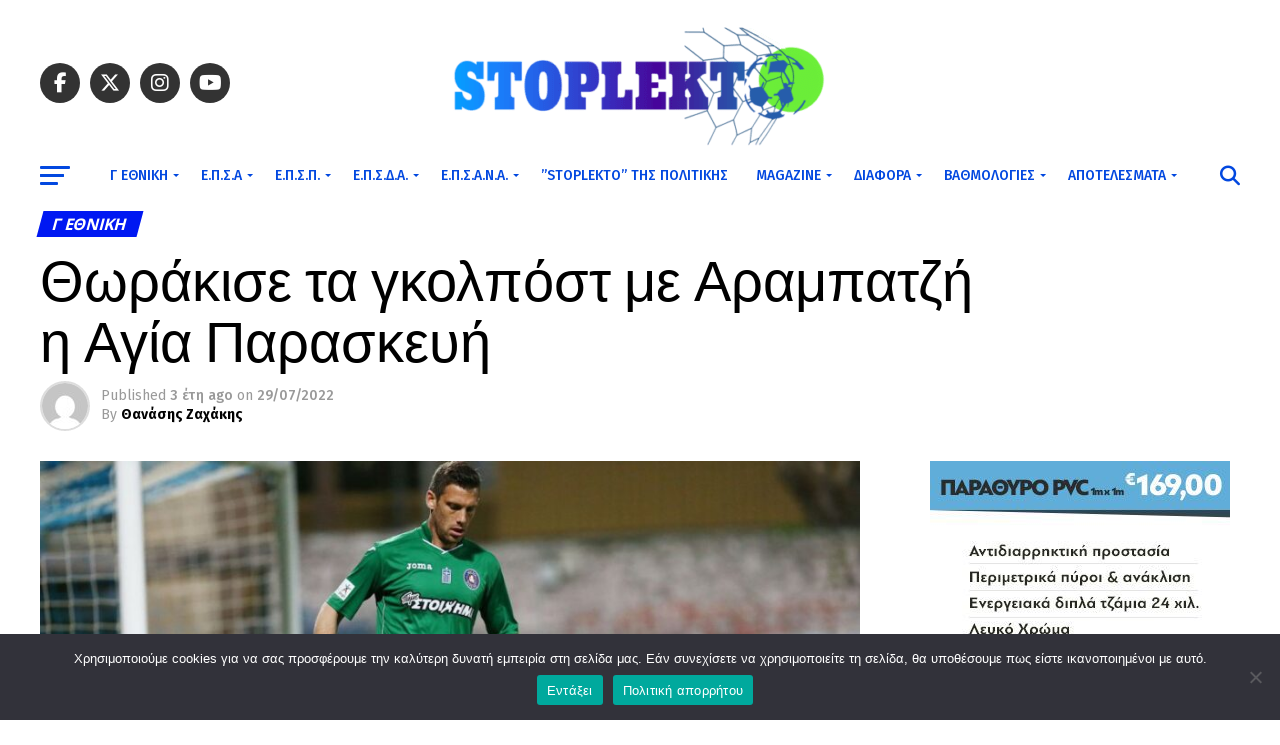

--- FILE ---
content_type: text/html; charset=UTF-8
request_url: https://stoplekto.gr/%CE%B8%CF%89%CF%81%CE%AC%CE%BA%CE%B9%CF%83%CE%B5-%CF%84%CE%B1-%CE%B3%CE%BA%CE%BF%CE%BB%CF%80%CF%8C%CF%83%CF%84-%CE%BC%CE%B5-%CE%B1%CF%81%CE%B1%CE%BC%CF%80%CE%B1%CF%84%CE%B6%CE%AE-%CE%B7-%CE%B1%CE%B3/
body_size: 18878
content:
<!DOCTYPE html>
<html lang="el">
<head>
<meta charset="UTF-8" >
<meta name="viewport" id="viewport" content="width=device-width, initial-scale=1.0, maximum-scale=5.0, minimum-scale=1.0, user-scalable=yes" />
<link rel="pingback" href="https://stoplekto.gr/xmlrpc.php" />
<meta property="og:type" content="article" />
					<meta property="og:image" content="https://stoplekto.gr/wp-content/uploads/2022/07/arabatzi-giannis-1000x600.jpg" />
		<meta name="twitter:image" content="https://stoplekto.gr/wp-content/uploads/2022/07/arabatzi-giannis-1000x600.jpg" />
	<meta property="og:url" content="https://stoplekto.gr/%ce%b8%cf%89%cf%81%ce%ac%ce%ba%ce%b9%cf%83%ce%b5-%cf%84%ce%b1-%ce%b3%ce%ba%ce%bf%ce%bb%cf%80%cf%8c%cf%83%cf%84-%ce%bc%ce%b5-%ce%b1%cf%81%ce%b1%ce%bc%cf%80%ce%b1%cf%84%ce%b6%ce%ae-%ce%b7-%ce%b1%ce%b3/" />
<meta property="og:title" content="Θωράκισε τα γκολπόστ με Αραμπατζή η Αγία Παρασκευή" />
<meta property="og:description" content="Σε μια πολύ σημαντική μεταγραφική κίνηση που ενισχύει σε μεγάλο βαθμό την ομάδα στη νευραλγική θέση κάτω από τα δοκάρια προχώρησε η Αγία Παρασκευή, που απέκτησε τον Γιάννη Αραμπατζή. Ο ικανότατος γκολκίπερ αγωνιζόταν στον Χαραυγιακό, ενώ διαθέτει πλούσιες παραστάσεις από επαγγελματικά πρωταθλήματα έχοντας αγωνιστεί στην ΑΕΚ, αλλά και σε Κύπρο με την φανέλα του Ερμή [&hellip;]" />
<meta name="twitter:card" content="summary_large_image">
<meta name="twitter:url" content="https://stoplekto.gr/%ce%b8%cf%89%cf%81%ce%ac%ce%ba%ce%b9%cf%83%ce%b5-%cf%84%ce%b1-%ce%b3%ce%ba%ce%bf%ce%bb%cf%80%cf%8c%cf%83%cf%84-%ce%bc%ce%b5-%ce%b1%cf%81%ce%b1%ce%bc%cf%80%ce%b1%cf%84%ce%b6%ce%ae-%ce%b7-%ce%b1%ce%b3/">
<meta name="twitter:title" content="Θωράκισε τα γκολπόστ με Αραμπατζή η Αγία Παρασκευή">
<meta name="twitter:description" content="Σε μια πολύ σημαντική μεταγραφική κίνηση που ενισχύει σε μεγάλο βαθμό την ομάδα στη νευραλγική θέση κάτω από τα δοκάρια προχώρησε η Αγία Παρασκευή, που απέκτησε τον Γιάννη Αραμπατζή. Ο ικανότατος γκολκίπερ αγωνιζόταν στον Χαραυγιακό, ενώ διαθέτει πλούσιες παραστάσεις από επαγγελματικά πρωταθλήματα έχοντας αγωνιστεί στην ΑΕΚ, αλλά και σε Κύπρο με την φανέλα του Ερμή [&hellip;]">
<title>Θωράκισε τα γκολπόστ με Αραμπατζή η Αγία Παρασκευή &#8211; stoplekto.gr</title>
<meta name='robots' content='max-image-preview:large' />
<link rel='dns-prefetch' href='//ajax.googleapis.com' />
<link rel='dns-prefetch' href='//fonts.googleapis.com' />
<link rel="alternate" type="application/rss+xml" title="Ροή RSS &raquo; stoplekto.gr" href="https://stoplekto.gr/feed/" />
<link rel="alternate" type="application/rss+xml" title="Ροή Σχολίων &raquo; stoplekto.gr" href="https://stoplekto.gr/comments/feed/" />
<link rel="alternate" title="oEmbed (JSON)" type="application/json+oembed" href="https://stoplekto.gr/wp-json/oembed/1.0/embed?url=https%3A%2F%2Fstoplekto.gr%2F%25ce%25b8%25cf%2589%25cf%2581%25ce%25ac%25ce%25ba%25ce%25b9%25cf%2583%25ce%25b5-%25cf%2584%25ce%25b1-%25ce%25b3%25ce%25ba%25ce%25bf%25ce%25bb%25cf%2580%25cf%258c%25cf%2583%25cf%2584-%25ce%25bc%25ce%25b5-%25ce%25b1%25cf%2581%25ce%25b1%25ce%25bc%25cf%2580%25ce%25b1%25cf%2584%25ce%25b6%25ce%25ae-%25ce%25b7-%25ce%25b1%25ce%25b3%2F" />
<link rel="alternate" title="oEmbed (XML)" type="text/xml+oembed" href="https://stoplekto.gr/wp-json/oembed/1.0/embed?url=https%3A%2F%2Fstoplekto.gr%2F%25ce%25b8%25cf%2589%25cf%2581%25ce%25ac%25ce%25ba%25ce%25b9%25cf%2583%25ce%25b5-%25cf%2584%25ce%25b1-%25ce%25b3%25ce%25ba%25ce%25bf%25ce%25bb%25cf%2580%25cf%258c%25cf%2583%25cf%2584-%25ce%25bc%25ce%25b5-%25ce%25b1%25cf%2581%25ce%25b1%25ce%25bc%25cf%2580%25ce%25b1%25cf%2584%25ce%25b6%25ce%25ae-%25ce%25b7-%25ce%25b1%25ce%25b3%2F&#038;format=xml" />
<!-- stoplekto.gr is managing ads with Advanced Ads 2.0.16 – https://wpadvancedads.com/ --><script id="stopl-ready">
			window.advanced_ads_ready=function(e,a){a=a||"complete";var d=function(e){return"interactive"===a?"loading"!==e:"complete"===e};d(document.readyState)?e():document.addEventListener("readystatechange",(function(a){d(a.target.readyState)&&e()}),{once:"interactive"===a})},window.advanced_ads_ready_queue=window.advanced_ads_ready_queue||[];		</script>
		<style id='wp-img-auto-sizes-contain-inline-css' type='text/css'>
img:is([sizes=auto i],[sizes^="auto," i]){contain-intrinsic-size:3000px 1500px}
/*# sourceURL=wp-img-auto-sizes-contain-inline-css */
</style>
<style id='wp-emoji-styles-inline-css' type='text/css'>

	img.wp-smiley, img.emoji {
		display: inline !important;
		border: none !important;
		box-shadow: none !important;
		height: 1em !important;
		width: 1em !important;
		margin: 0 0.07em !important;
		vertical-align: -0.1em !important;
		background: none !important;
		padding: 0 !important;
	}
/*# sourceURL=wp-emoji-styles-inline-css */
</style>
<style id='wp-block-library-inline-css' type='text/css'>
:root{--wp-block-synced-color:#7a00df;--wp-block-synced-color--rgb:122,0,223;--wp-bound-block-color:var(--wp-block-synced-color);--wp-editor-canvas-background:#ddd;--wp-admin-theme-color:#007cba;--wp-admin-theme-color--rgb:0,124,186;--wp-admin-theme-color-darker-10:#006ba1;--wp-admin-theme-color-darker-10--rgb:0,107,160.5;--wp-admin-theme-color-darker-20:#005a87;--wp-admin-theme-color-darker-20--rgb:0,90,135;--wp-admin-border-width-focus:2px}@media (min-resolution:192dpi){:root{--wp-admin-border-width-focus:1.5px}}.wp-element-button{cursor:pointer}:root .has-very-light-gray-background-color{background-color:#eee}:root .has-very-dark-gray-background-color{background-color:#313131}:root .has-very-light-gray-color{color:#eee}:root .has-very-dark-gray-color{color:#313131}:root .has-vivid-green-cyan-to-vivid-cyan-blue-gradient-background{background:linear-gradient(135deg,#00d084,#0693e3)}:root .has-purple-crush-gradient-background{background:linear-gradient(135deg,#34e2e4,#4721fb 50%,#ab1dfe)}:root .has-hazy-dawn-gradient-background{background:linear-gradient(135deg,#faaca8,#dad0ec)}:root .has-subdued-olive-gradient-background{background:linear-gradient(135deg,#fafae1,#67a671)}:root .has-atomic-cream-gradient-background{background:linear-gradient(135deg,#fdd79a,#004a59)}:root .has-nightshade-gradient-background{background:linear-gradient(135deg,#330968,#31cdcf)}:root .has-midnight-gradient-background{background:linear-gradient(135deg,#020381,#2874fc)}:root{--wp--preset--font-size--normal:16px;--wp--preset--font-size--huge:42px}.has-regular-font-size{font-size:1em}.has-larger-font-size{font-size:2.625em}.has-normal-font-size{font-size:var(--wp--preset--font-size--normal)}.has-huge-font-size{font-size:var(--wp--preset--font-size--huge)}.has-text-align-center{text-align:center}.has-text-align-left{text-align:left}.has-text-align-right{text-align:right}.has-fit-text{white-space:nowrap!important}#end-resizable-editor-section{display:none}.aligncenter{clear:both}.items-justified-left{justify-content:flex-start}.items-justified-center{justify-content:center}.items-justified-right{justify-content:flex-end}.items-justified-space-between{justify-content:space-between}.screen-reader-text{border:0;clip-path:inset(50%);height:1px;margin:-1px;overflow:hidden;padding:0;position:absolute;width:1px;word-wrap:normal!important}.screen-reader-text:focus{background-color:#ddd;clip-path:none;color:#444;display:block;font-size:1em;height:auto;left:5px;line-height:normal;padding:15px 23px 14px;text-decoration:none;top:5px;width:auto;z-index:100000}html :where(.has-border-color){border-style:solid}html :where([style*=border-top-color]){border-top-style:solid}html :where([style*=border-right-color]){border-right-style:solid}html :where([style*=border-bottom-color]){border-bottom-style:solid}html :where([style*=border-left-color]){border-left-style:solid}html :where([style*=border-width]){border-style:solid}html :where([style*=border-top-width]){border-top-style:solid}html :where([style*=border-right-width]){border-right-style:solid}html :where([style*=border-bottom-width]){border-bottom-style:solid}html :where([style*=border-left-width]){border-left-style:solid}html :where(img[class*=wp-image-]){height:auto;max-width:100%}:where(figure){margin:0 0 1em}html :where(.is-position-sticky){--wp-admin--admin-bar--position-offset:var(--wp-admin--admin-bar--height,0px)}@media screen and (max-width:600px){html :where(.is-position-sticky){--wp-admin--admin-bar--position-offset:0px}}

/*# sourceURL=wp-block-library-inline-css */
</style><style id='wp-block-image-inline-css' type='text/css'>
.wp-block-image>a,.wp-block-image>figure>a{display:inline-block}.wp-block-image img{box-sizing:border-box;height:auto;max-width:100%;vertical-align:bottom}@media not (prefers-reduced-motion){.wp-block-image img.hide{visibility:hidden}.wp-block-image img.show{animation:show-content-image .4s}}.wp-block-image[style*=border-radius] img,.wp-block-image[style*=border-radius]>a{border-radius:inherit}.wp-block-image.has-custom-border img{box-sizing:border-box}.wp-block-image.aligncenter{text-align:center}.wp-block-image.alignfull>a,.wp-block-image.alignwide>a{width:100%}.wp-block-image.alignfull img,.wp-block-image.alignwide img{height:auto;width:100%}.wp-block-image .aligncenter,.wp-block-image .alignleft,.wp-block-image .alignright,.wp-block-image.aligncenter,.wp-block-image.alignleft,.wp-block-image.alignright{display:table}.wp-block-image .aligncenter>figcaption,.wp-block-image .alignleft>figcaption,.wp-block-image .alignright>figcaption,.wp-block-image.aligncenter>figcaption,.wp-block-image.alignleft>figcaption,.wp-block-image.alignright>figcaption{caption-side:bottom;display:table-caption}.wp-block-image .alignleft{float:left;margin:.5em 1em .5em 0}.wp-block-image .alignright{float:right;margin:.5em 0 .5em 1em}.wp-block-image .aligncenter{margin-left:auto;margin-right:auto}.wp-block-image :where(figcaption){margin-bottom:1em;margin-top:.5em}.wp-block-image.is-style-circle-mask img{border-radius:9999px}@supports ((-webkit-mask-image:none) or (mask-image:none)) or (-webkit-mask-image:none){.wp-block-image.is-style-circle-mask img{border-radius:0;-webkit-mask-image:url('data:image/svg+xml;utf8,<svg viewBox="0 0 100 100" xmlns="http://www.w3.org/2000/svg"><circle cx="50" cy="50" r="50"/></svg>');mask-image:url('data:image/svg+xml;utf8,<svg viewBox="0 0 100 100" xmlns="http://www.w3.org/2000/svg"><circle cx="50" cy="50" r="50"/></svg>');mask-mode:alpha;-webkit-mask-position:center;mask-position:center;-webkit-mask-repeat:no-repeat;mask-repeat:no-repeat;-webkit-mask-size:contain;mask-size:contain}}:root :where(.wp-block-image.is-style-rounded img,.wp-block-image .is-style-rounded img){border-radius:9999px}.wp-block-image figure{margin:0}.wp-lightbox-container{display:flex;flex-direction:column;position:relative}.wp-lightbox-container img{cursor:zoom-in}.wp-lightbox-container img:hover+button{opacity:1}.wp-lightbox-container button{align-items:center;backdrop-filter:blur(16px) saturate(180%);background-color:#5a5a5a40;border:none;border-radius:4px;cursor:zoom-in;display:flex;height:20px;justify-content:center;opacity:0;padding:0;position:absolute;right:16px;text-align:center;top:16px;width:20px;z-index:100}@media not (prefers-reduced-motion){.wp-lightbox-container button{transition:opacity .2s ease}}.wp-lightbox-container button:focus-visible{outline:3px auto #5a5a5a40;outline:3px auto -webkit-focus-ring-color;outline-offset:3px}.wp-lightbox-container button:hover{cursor:pointer;opacity:1}.wp-lightbox-container button:focus{opacity:1}.wp-lightbox-container button:focus,.wp-lightbox-container button:hover,.wp-lightbox-container button:not(:hover):not(:active):not(.has-background){background-color:#5a5a5a40;border:none}.wp-lightbox-overlay{box-sizing:border-box;cursor:zoom-out;height:100vh;left:0;overflow:hidden;position:fixed;top:0;visibility:hidden;width:100%;z-index:100000}.wp-lightbox-overlay .close-button{align-items:center;cursor:pointer;display:flex;justify-content:center;min-height:40px;min-width:40px;padding:0;position:absolute;right:calc(env(safe-area-inset-right) + 16px);top:calc(env(safe-area-inset-top) + 16px);z-index:5000000}.wp-lightbox-overlay .close-button:focus,.wp-lightbox-overlay .close-button:hover,.wp-lightbox-overlay .close-button:not(:hover):not(:active):not(.has-background){background:none;border:none}.wp-lightbox-overlay .lightbox-image-container{height:var(--wp--lightbox-container-height);left:50%;overflow:hidden;position:absolute;top:50%;transform:translate(-50%,-50%);transform-origin:top left;width:var(--wp--lightbox-container-width);z-index:9999999999}.wp-lightbox-overlay .wp-block-image{align-items:center;box-sizing:border-box;display:flex;height:100%;justify-content:center;margin:0;position:relative;transform-origin:0 0;width:100%;z-index:3000000}.wp-lightbox-overlay .wp-block-image img{height:var(--wp--lightbox-image-height);min-height:var(--wp--lightbox-image-height);min-width:var(--wp--lightbox-image-width);width:var(--wp--lightbox-image-width)}.wp-lightbox-overlay .wp-block-image figcaption{display:none}.wp-lightbox-overlay button{background:none;border:none}.wp-lightbox-overlay .scrim{background-color:#fff;height:100%;opacity:.9;position:absolute;width:100%;z-index:2000000}.wp-lightbox-overlay.active{visibility:visible}@media not (prefers-reduced-motion){.wp-lightbox-overlay.active{animation:turn-on-visibility .25s both}.wp-lightbox-overlay.active img{animation:turn-on-visibility .35s both}.wp-lightbox-overlay.show-closing-animation:not(.active){animation:turn-off-visibility .35s both}.wp-lightbox-overlay.show-closing-animation:not(.active) img{animation:turn-off-visibility .25s both}.wp-lightbox-overlay.zoom.active{animation:none;opacity:1;visibility:visible}.wp-lightbox-overlay.zoom.active .lightbox-image-container{animation:lightbox-zoom-in .4s}.wp-lightbox-overlay.zoom.active .lightbox-image-container img{animation:none}.wp-lightbox-overlay.zoom.active .scrim{animation:turn-on-visibility .4s forwards}.wp-lightbox-overlay.zoom.show-closing-animation:not(.active){animation:none}.wp-lightbox-overlay.zoom.show-closing-animation:not(.active) .lightbox-image-container{animation:lightbox-zoom-out .4s}.wp-lightbox-overlay.zoom.show-closing-animation:not(.active) .lightbox-image-container img{animation:none}.wp-lightbox-overlay.zoom.show-closing-animation:not(.active) .scrim{animation:turn-off-visibility .4s forwards}}@keyframes show-content-image{0%{visibility:hidden}99%{visibility:hidden}to{visibility:visible}}@keyframes turn-on-visibility{0%{opacity:0}to{opacity:1}}@keyframes turn-off-visibility{0%{opacity:1;visibility:visible}99%{opacity:0;visibility:visible}to{opacity:0;visibility:hidden}}@keyframes lightbox-zoom-in{0%{transform:translate(calc((-100vw + var(--wp--lightbox-scrollbar-width))/2 + var(--wp--lightbox-initial-left-position)),calc(-50vh + var(--wp--lightbox-initial-top-position))) scale(var(--wp--lightbox-scale))}to{transform:translate(-50%,-50%) scale(1)}}@keyframes lightbox-zoom-out{0%{transform:translate(-50%,-50%) scale(1);visibility:visible}99%{visibility:visible}to{transform:translate(calc((-100vw + var(--wp--lightbox-scrollbar-width))/2 + var(--wp--lightbox-initial-left-position)),calc(-50vh + var(--wp--lightbox-initial-top-position))) scale(var(--wp--lightbox-scale));visibility:hidden}}
/*# sourceURL=https://stoplekto.gr/wp-includes/blocks/image/style.min.css */
</style>
<style id='global-styles-inline-css' type='text/css'>
:root{--wp--preset--aspect-ratio--square: 1;--wp--preset--aspect-ratio--4-3: 4/3;--wp--preset--aspect-ratio--3-4: 3/4;--wp--preset--aspect-ratio--3-2: 3/2;--wp--preset--aspect-ratio--2-3: 2/3;--wp--preset--aspect-ratio--16-9: 16/9;--wp--preset--aspect-ratio--9-16: 9/16;--wp--preset--color--black: #000000;--wp--preset--color--cyan-bluish-gray: #abb8c3;--wp--preset--color--white: #ffffff;--wp--preset--color--pale-pink: #f78da7;--wp--preset--color--vivid-red: #cf2e2e;--wp--preset--color--luminous-vivid-orange: #ff6900;--wp--preset--color--luminous-vivid-amber: #fcb900;--wp--preset--color--light-green-cyan: #7bdcb5;--wp--preset--color--vivid-green-cyan: #00d084;--wp--preset--color--pale-cyan-blue: #8ed1fc;--wp--preset--color--vivid-cyan-blue: #0693e3;--wp--preset--color--vivid-purple: #9b51e0;--wp--preset--gradient--vivid-cyan-blue-to-vivid-purple: linear-gradient(135deg,rgb(6,147,227) 0%,rgb(155,81,224) 100%);--wp--preset--gradient--light-green-cyan-to-vivid-green-cyan: linear-gradient(135deg,rgb(122,220,180) 0%,rgb(0,208,130) 100%);--wp--preset--gradient--luminous-vivid-amber-to-luminous-vivid-orange: linear-gradient(135deg,rgb(252,185,0) 0%,rgb(255,105,0) 100%);--wp--preset--gradient--luminous-vivid-orange-to-vivid-red: linear-gradient(135deg,rgb(255,105,0) 0%,rgb(207,46,46) 100%);--wp--preset--gradient--very-light-gray-to-cyan-bluish-gray: linear-gradient(135deg,rgb(238,238,238) 0%,rgb(169,184,195) 100%);--wp--preset--gradient--cool-to-warm-spectrum: linear-gradient(135deg,rgb(74,234,220) 0%,rgb(151,120,209) 20%,rgb(207,42,186) 40%,rgb(238,44,130) 60%,rgb(251,105,98) 80%,rgb(254,248,76) 100%);--wp--preset--gradient--blush-light-purple: linear-gradient(135deg,rgb(255,206,236) 0%,rgb(152,150,240) 100%);--wp--preset--gradient--blush-bordeaux: linear-gradient(135deg,rgb(254,205,165) 0%,rgb(254,45,45) 50%,rgb(107,0,62) 100%);--wp--preset--gradient--luminous-dusk: linear-gradient(135deg,rgb(255,203,112) 0%,rgb(199,81,192) 50%,rgb(65,88,208) 100%);--wp--preset--gradient--pale-ocean: linear-gradient(135deg,rgb(255,245,203) 0%,rgb(182,227,212) 50%,rgb(51,167,181) 100%);--wp--preset--gradient--electric-grass: linear-gradient(135deg,rgb(202,248,128) 0%,rgb(113,206,126) 100%);--wp--preset--gradient--midnight: linear-gradient(135deg,rgb(2,3,129) 0%,rgb(40,116,252) 100%);--wp--preset--font-size--small: 13px;--wp--preset--font-size--medium: 20px;--wp--preset--font-size--large: 36px;--wp--preset--font-size--x-large: 42px;--wp--preset--spacing--20: 0.44rem;--wp--preset--spacing--30: 0.67rem;--wp--preset--spacing--40: 1rem;--wp--preset--spacing--50: 1.5rem;--wp--preset--spacing--60: 2.25rem;--wp--preset--spacing--70: 3.38rem;--wp--preset--spacing--80: 5.06rem;--wp--preset--shadow--natural: 6px 6px 9px rgba(0, 0, 0, 0.2);--wp--preset--shadow--deep: 12px 12px 50px rgba(0, 0, 0, 0.4);--wp--preset--shadow--sharp: 6px 6px 0px rgba(0, 0, 0, 0.2);--wp--preset--shadow--outlined: 6px 6px 0px -3px rgb(255, 255, 255), 6px 6px rgb(0, 0, 0);--wp--preset--shadow--crisp: 6px 6px 0px rgb(0, 0, 0);}:where(.is-layout-flex){gap: 0.5em;}:where(.is-layout-grid){gap: 0.5em;}body .is-layout-flex{display: flex;}.is-layout-flex{flex-wrap: wrap;align-items: center;}.is-layout-flex > :is(*, div){margin: 0;}body .is-layout-grid{display: grid;}.is-layout-grid > :is(*, div){margin: 0;}:where(.wp-block-columns.is-layout-flex){gap: 2em;}:where(.wp-block-columns.is-layout-grid){gap: 2em;}:where(.wp-block-post-template.is-layout-flex){gap: 1.25em;}:where(.wp-block-post-template.is-layout-grid){gap: 1.25em;}.has-black-color{color: var(--wp--preset--color--black) !important;}.has-cyan-bluish-gray-color{color: var(--wp--preset--color--cyan-bluish-gray) !important;}.has-white-color{color: var(--wp--preset--color--white) !important;}.has-pale-pink-color{color: var(--wp--preset--color--pale-pink) !important;}.has-vivid-red-color{color: var(--wp--preset--color--vivid-red) !important;}.has-luminous-vivid-orange-color{color: var(--wp--preset--color--luminous-vivid-orange) !important;}.has-luminous-vivid-amber-color{color: var(--wp--preset--color--luminous-vivid-amber) !important;}.has-light-green-cyan-color{color: var(--wp--preset--color--light-green-cyan) !important;}.has-vivid-green-cyan-color{color: var(--wp--preset--color--vivid-green-cyan) !important;}.has-pale-cyan-blue-color{color: var(--wp--preset--color--pale-cyan-blue) !important;}.has-vivid-cyan-blue-color{color: var(--wp--preset--color--vivid-cyan-blue) !important;}.has-vivid-purple-color{color: var(--wp--preset--color--vivid-purple) !important;}.has-black-background-color{background-color: var(--wp--preset--color--black) !important;}.has-cyan-bluish-gray-background-color{background-color: var(--wp--preset--color--cyan-bluish-gray) !important;}.has-white-background-color{background-color: var(--wp--preset--color--white) !important;}.has-pale-pink-background-color{background-color: var(--wp--preset--color--pale-pink) !important;}.has-vivid-red-background-color{background-color: var(--wp--preset--color--vivid-red) !important;}.has-luminous-vivid-orange-background-color{background-color: var(--wp--preset--color--luminous-vivid-orange) !important;}.has-luminous-vivid-amber-background-color{background-color: var(--wp--preset--color--luminous-vivid-amber) !important;}.has-light-green-cyan-background-color{background-color: var(--wp--preset--color--light-green-cyan) !important;}.has-vivid-green-cyan-background-color{background-color: var(--wp--preset--color--vivid-green-cyan) !important;}.has-pale-cyan-blue-background-color{background-color: var(--wp--preset--color--pale-cyan-blue) !important;}.has-vivid-cyan-blue-background-color{background-color: var(--wp--preset--color--vivid-cyan-blue) !important;}.has-vivid-purple-background-color{background-color: var(--wp--preset--color--vivid-purple) !important;}.has-black-border-color{border-color: var(--wp--preset--color--black) !important;}.has-cyan-bluish-gray-border-color{border-color: var(--wp--preset--color--cyan-bluish-gray) !important;}.has-white-border-color{border-color: var(--wp--preset--color--white) !important;}.has-pale-pink-border-color{border-color: var(--wp--preset--color--pale-pink) !important;}.has-vivid-red-border-color{border-color: var(--wp--preset--color--vivid-red) !important;}.has-luminous-vivid-orange-border-color{border-color: var(--wp--preset--color--luminous-vivid-orange) !important;}.has-luminous-vivid-amber-border-color{border-color: var(--wp--preset--color--luminous-vivid-amber) !important;}.has-light-green-cyan-border-color{border-color: var(--wp--preset--color--light-green-cyan) !important;}.has-vivid-green-cyan-border-color{border-color: var(--wp--preset--color--vivid-green-cyan) !important;}.has-pale-cyan-blue-border-color{border-color: var(--wp--preset--color--pale-cyan-blue) !important;}.has-vivid-cyan-blue-border-color{border-color: var(--wp--preset--color--vivid-cyan-blue) !important;}.has-vivid-purple-border-color{border-color: var(--wp--preset--color--vivid-purple) !important;}.has-vivid-cyan-blue-to-vivid-purple-gradient-background{background: var(--wp--preset--gradient--vivid-cyan-blue-to-vivid-purple) !important;}.has-light-green-cyan-to-vivid-green-cyan-gradient-background{background: var(--wp--preset--gradient--light-green-cyan-to-vivid-green-cyan) !important;}.has-luminous-vivid-amber-to-luminous-vivid-orange-gradient-background{background: var(--wp--preset--gradient--luminous-vivid-amber-to-luminous-vivid-orange) !important;}.has-luminous-vivid-orange-to-vivid-red-gradient-background{background: var(--wp--preset--gradient--luminous-vivid-orange-to-vivid-red) !important;}.has-very-light-gray-to-cyan-bluish-gray-gradient-background{background: var(--wp--preset--gradient--very-light-gray-to-cyan-bluish-gray) !important;}.has-cool-to-warm-spectrum-gradient-background{background: var(--wp--preset--gradient--cool-to-warm-spectrum) !important;}.has-blush-light-purple-gradient-background{background: var(--wp--preset--gradient--blush-light-purple) !important;}.has-blush-bordeaux-gradient-background{background: var(--wp--preset--gradient--blush-bordeaux) !important;}.has-luminous-dusk-gradient-background{background: var(--wp--preset--gradient--luminous-dusk) !important;}.has-pale-ocean-gradient-background{background: var(--wp--preset--gradient--pale-ocean) !important;}.has-electric-grass-gradient-background{background: var(--wp--preset--gradient--electric-grass) !important;}.has-midnight-gradient-background{background: var(--wp--preset--gradient--midnight) !important;}.has-small-font-size{font-size: var(--wp--preset--font-size--small) !important;}.has-medium-font-size{font-size: var(--wp--preset--font-size--medium) !important;}.has-large-font-size{font-size: var(--wp--preset--font-size--large) !important;}.has-x-large-font-size{font-size: var(--wp--preset--font-size--x-large) !important;}
/*# sourceURL=global-styles-inline-css */
</style>

<style id='classic-theme-styles-inline-css' type='text/css'>
/*! This file is auto-generated */
.wp-block-button__link{color:#fff;background-color:#32373c;border-radius:9999px;box-shadow:none;text-decoration:none;padding:calc(.667em + 2px) calc(1.333em + 2px);font-size:1.125em}.wp-block-file__button{background:#32373c;color:#fff;text-decoration:none}
/*# sourceURL=/wp-includes/css/classic-themes.min.css */
</style>
<link rel='stylesheet' id='cookie-notice-front-css' href='https://stoplekto.gr/wp-content/plugins/cookie-notice/css/front.min.css?ver=2.5.11' type='text/css' media='all' />
<link rel='stylesheet' id='ql-jquery-ui-css' href='//ajax.googleapis.com/ajax/libs/jqueryui/1.12.1/themes/smoothness/jquery-ui.css?ver=85ebb6f70f45aff6b8d1f17c8fa82807' type='text/css' media='all' />
<link rel='stylesheet' id='mvp-custom-style-css' href='https://stoplekto.gr/wp-content/themes/zox-news/style.css?ver=85ebb6f70f45aff6b8d1f17c8fa82807' type='text/css' media='all' />
<style id='mvp-custom-style-inline-css' type='text/css'>


#mvp-wallpaper {
	background: url() no-repeat 50% 0;
	}

#mvp-foot-copy a {
	color: #1f4773;
	}

#mvp-content-main p a,
#mvp-content-main ul a,
#mvp-content-main ol a,
.mvp-post-add-main p a,
.mvp-post-add-main ul a,
.mvp-post-add-main ol a {
	box-shadow: inset 0 -4px 0 #1f4773;
	}

#mvp-content-main p a:hover,
#mvp-content-main ul a:hover,
#mvp-content-main ol a:hover,
.mvp-post-add-main p a:hover,
.mvp-post-add-main ul a:hover,
.mvp-post-add-main ol a:hover {
	background: #1f4773;
	}

a,
a:visited,
.post-info-name a,
.woocommerce .woocommerce-breadcrumb a {
	color: #3200fc;
	}

#mvp-side-wrap a:hover {
	color: #3200fc;
	}

.mvp-fly-top:hover,
.mvp-vid-box-wrap,
ul.mvp-soc-mob-list li.mvp-soc-mob-com {
	background: #0be6af;
	}

nav.mvp-fly-nav-menu ul li.menu-item-has-children:after,
.mvp-feat1-left-wrap span.mvp-cd-cat,
.mvp-widget-feat1-top-story span.mvp-cd-cat,
.mvp-widget-feat2-left-cont span.mvp-cd-cat,
.mvp-widget-dark-feat span.mvp-cd-cat,
.mvp-widget-dark-sub span.mvp-cd-cat,
.mvp-vid-wide-text span.mvp-cd-cat,
.mvp-feat2-top-text span.mvp-cd-cat,
.mvp-feat3-main-story span.mvp-cd-cat,
.mvp-feat3-sub-text span.mvp-cd-cat,
.mvp-feat4-main-text span.mvp-cd-cat,
.woocommerce-message:before,
.woocommerce-info:before,
.woocommerce-message:before {
	color: #0be6af;
	}

#searchform input,
.mvp-authors-name {
	border-bottom: 1px solid #0be6af;
	}

.mvp-fly-top:hover {
	border-top: 1px solid #0be6af;
	border-left: 1px solid #0be6af;
	border-bottom: 1px solid #0be6af;
	}

.woocommerce .widget_price_filter .ui-slider .ui-slider-handle,
.woocommerce #respond input#submit.alt,
.woocommerce a.button.alt,
.woocommerce button.button.alt,
.woocommerce input.button.alt,
.woocommerce #respond input#submit.alt:hover,
.woocommerce a.button.alt:hover,
.woocommerce button.button.alt:hover,
.woocommerce input.button.alt:hover {
	background-color: #0be6af;
	}

.woocommerce-error,
.woocommerce-info,
.woocommerce-message {
	border-top-color: #0be6af;
	}

ul.mvp-feat1-list-buts li.active span.mvp-feat1-list-but,
span.mvp-widget-home-title,
span.mvp-post-cat,
span.mvp-feat1-pop-head {
	background: #0018f2;
	}

.woocommerce span.onsale {
	background-color: #0018f2;
	}

.mvp-widget-feat2-side-more-but,
.woocommerce .star-rating span:before,
span.mvp-prev-next-label,
.mvp-cat-date-wrap .sticky {
	color: #0018f2 !important;
	}

#mvp-main-nav-top,
#mvp-fly-wrap,
.mvp-soc-mob-right,
#mvp-main-nav-small-cont {
	background: #a4abdb;
	}

#mvp-main-nav-small .mvp-fly-but-wrap span,
#mvp-main-nav-small .mvp-search-but-wrap span,
.mvp-nav-top-left .mvp-fly-but-wrap span,
#mvp-fly-wrap .mvp-fly-but-wrap span {
	background: #81d742;
	}

.mvp-nav-top-right .mvp-nav-search-but,
span.mvp-fly-soc-head,
.mvp-soc-mob-right i,
#mvp-main-nav-small span.mvp-nav-search-but,
#mvp-main-nav-small .mvp-nav-menu ul li a  {
	color: #81d742;
	}

#mvp-main-nav-small .mvp-nav-menu ul li.menu-item-has-children a:after {
	border-color: #81d742 transparent transparent transparent;
	}

#mvp-nav-top-wrap span.mvp-nav-search-but:hover,
#mvp-main-nav-small span.mvp-nav-search-but:hover {
	color: #0be6af;
	}

#mvp-nav-top-wrap .mvp-fly-but-wrap:hover span,
#mvp-main-nav-small .mvp-fly-but-wrap:hover span,
span.mvp-woo-cart-num:hover {
	background: #0be6af;
	}

#mvp-main-nav-bot-cont {
	background: #ffffff;
	}

#mvp-nav-bot-wrap .mvp-fly-but-wrap span,
#mvp-nav-bot-wrap .mvp-search-but-wrap span {
	background: #0248e0;
	}

#mvp-nav-bot-wrap span.mvp-nav-search-but,
#mvp-nav-bot-wrap .mvp-nav-menu ul li a {
	color: #0248e0;
	}

#mvp-nav-bot-wrap .mvp-nav-menu ul li.menu-item-has-children a:after {
	border-color: #0248e0 transparent transparent transparent;
	}

.mvp-nav-menu ul li:hover a {
	border-bottom: 5px solid #0be6af;
	}

#mvp-nav-bot-wrap .mvp-fly-but-wrap:hover span {
	background: #0be6af;
	}

#mvp-nav-bot-wrap span.mvp-nav-search-but:hover {
	color: #0be6af;
	}

body,
.mvp-feat1-feat-text p,
.mvp-feat2-top-text p,
.mvp-feat3-main-text p,
.mvp-feat3-sub-text p,
#searchform input,
.mvp-author-info-text,
span.mvp-post-excerpt,
.mvp-nav-menu ul li ul.sub-menu li a,
nav.mvp-fly-nav-menu ul li a,
.mvp-ad-label,
span.mvp-feat-caption,
.mvp-post-tags a,
.mvp-post-tags a:visited,
span.mvp-author-box-name a,
#mvp-author-box-text p,
.mvp-post-gallery-text p,
ul.mvp-soc-mob-list li span,
#comments,
h3#reply-title,
h2.comments,
#mvp-foot-copy p,
span.mvp-fly-soc-head,
.mvp-post-tags-header,
span.mvp-prev-next-label,
span.mvp-post-add-link-but,
#mvp-comments-button a,
#mvp-comments-button span.mvp-comment-but-text,
.woocommerce ul.product_list_widget span.product-title,
.woocommerce ul.product_list_widget li a,
.woocommerce #reviews #comments ol.commentlist li .comment-text p.meta,
.woocommerce div.product p.price,
.woocommerce div.product p.price ins,
.woocommerce div.product p.price del,
.woocommerce ul.products li.product .price del,
.woocommerce ul.products li.product .price ins,
.woocommerce ul.products li.product .price,
.woocommerce #respond input#submit,
.woocommerce a.button,
.woocommerce button.button,
.woocommerce input.button,
.woocommerce .widget_price_filter .price_slider_amount .button,
.woocommerce span.onsale,
.woocommerce-review-link,
#woo-content p.woocommerce-result-count,
.woocommerce div.product .woocommerce-tabs ul.tabs li a,
a.mvp-inf-more-but,
span.mvp-cont-read-but,
span.mvp-cd-cat,
span.mvp-cd-date,
.mvp-feat4-main-text p,
span.mvp-woo-cart-num,
span.mvp-widget-home-title2,
.wp-caption,
#mvp-content-main p.wp-caption-text,
.gallery-caption,
.mvp-post-add-main p.wp-caption-text,
#bbpress-forums,
#bbpress-forums p,
.protected-post-form input,
#mvp-feat6-text p {
	font-family: 'Fira Sans', sans-serif;
	font-display: swap;
	}

.mvp-blog-story-text p,
span.mvp-author-page-desc,
#mvp-404 p,
.mvp-widget-feat1-bot-text p,
.mvp-widget-feat2-left-text p,
.mvp-flex-story-text p,
.mvp-search-text p,
#mvp-content-main p,
.mvp-post-add-main p,
#mvp-content-main ul li,
#mvp-content-main ol li,
.rwp-summary,
.rwp-u-review__comment,
.mvp-feat5-mid-main-text p,
.mvp-feat5-small-main-text p,
#mvp-content-main .wp-block-button__link,
.wp-block-audio figcaption,
.wp-block-video figcaption,
.wp-block-embed figcaption,
.wp-block-verse pre,
pre.wp-block-verse {
	font-family: 'PT Serif', sans-serif;
	font-display: swap;
	}

.mvp-nav-menu ul li a,
#mvp-foot-menu ul li a {
	font-family: 'Fira Sans', sans-serif;
	font-display: swap;
	}


.mvp-feat1-sub-text h2,
.mvp-feat1-pop-text h2,
.mvp-feat1-list-text h2,
.mvp-widget-feat1-top-text h2,
.mvp-widget-feat1-bot-text h2,
.mvp-widget-dark-feat-text h2,
.mvp-widget-dark-sub-text h2,
.mvp-widget-feat2-left-text h2,
.mvp-widget-feat2-right-text h2,
.mvp-blog-story-text h2,
.mvp-flex-story-text h2,
.mvp-vid-wide-more-text p,
.mvp-prev-next-text p,
.mvp-related-text,
.mvp-post-more-text p,
h2.mvp-authors-latest a,
.mvp-feat2-bot-text h2,
.mvp-feat3-sub-text h2,
.mvp-feat3-main-text h2,
.mvp-feat4-main-text h2,
.mvp-feat5-text h2,
.mvp-feat5-mid-main-text h2,
.mvp-feat5-small-main-text h2,
.mvp-feat5-mid-sub-text h2,
#mvp-feat6-text h2,
.alp-related-posts-wrapper .alp-related-post .post-title {
	font-family: 'Open Sans', sans-serif;
	font-display: swap;
	}

.mvp-feat2-top-text h2,
.mvp-feat1-feat-text h2,
h1.mvp-post-title,
h1.mvp-post-title-wide,
.mvp-drop-nav-title h4,
#mvp-content-main blockquote p,
.mvp-post-add-main blockquote p,
#mvp-content-main p.has-large-font-size,
#mvp-404 h1,
#woo-content h1.page-title,
.woocommerce div.product .product_title,
.woocommerce ul.products li.product h3,
.alp-related-posts .current .post-title {
	font-family: 'Fira Sans', sans-serif;
	font-display: swap;
	}

span.mvp-feat1-pop-head,
.mvp-feat1-pop-text:before,
span.mvp-feat1-list-but,
span.mvp-widget-home-title,
.mvp-widget-feat2-side-more,
span.mvp-post-cat,
span.mvp-page-head,
h1.mvp-author-top-head,
.mvp-authors-name,
#mvp-content-main h1,
#mvp-content-main h2,
#mvp-content-main h3,
#mvp-content-main h4,
#mvp-content-main h5,
#mvp-content-main h6,
.woocommerce .related h2,
.woocommerce div.product .woocommerce-tabs .panel h2,
.woocommerce div.product .product_title,
.mvp-feat5-side-list .mvp-feat1-list-img:after {
	font-family: 'Open Sans', sans-serif;
	font-display: swap;
	}

	

	#mvp-main-nav-top {
		background: #fff;
		padding: 15px 0 0;
		}
	#mvp-fly-wrap,
	.mvp-soc-mob-right,
	#mvp-main-nav-small-cont {
		background: #fff;
		}
	#mvp-main-nav-small .mvp-fly-but-wrap span,
	#mvp-main-nav-small .mvp-search-but-wrap span,
	.mvp-nav-top-left .mvp-fly-but-wrap span,
	#mvp-fly-wrap .mvp-fly-but-wrap span {
		background: #000;
		}
	.mvp-nav-top-right .mvp-nav-search-but,
	span.mvp-fly-soc-head,
	.mvp-soc-mob-right i,
	#mvp-main-nav-small span.mvp-nav-search-but,
	#mvp-main-nav-small .mvp-nav-menu ul li a  {
		color: #000;
		}
	#mvp-main-nav-small .mvp-nav-menu ul li.menu-item-has-children a:after {
		border-color: #000 transparent transparent transparent;
		}
	.mvp-feat1-feat-text h2,
	h1.mvp-post-title,
	.mvp-feat2-top-text h2,
	.mvp-feat3-main-text h2,
	#mvp-content-main blockquote p,
	.mvp-post-add-main blockquote p {
		font-family: 'Anton', sans-serif;
		font-weight: 400;
		letter-spacing: normal;
		}
	.mvp-feat1-feat-text h2,
	.mvp-feat2-top-text h2,
	.mvp-feat3-main-text h2 {
		line-height: 1;
		text-transform: uppercase;
		}
		

	span.mvp-nav-soc-but,
	ul.mvp-fly-soc-list li a,
	span.mvp-woo-cart-num {
		background: rgba(0,0,0,.8);
		}
	span.mvp-woo-cart-icon {
		color: rgba(0,0,0,.8);
		}
	nav.mvp-fly-nav-menu ul li,
	nav.mvp-fly-nav-menu ul li ul.sub-menu {
		border-top: 1px solid rgba(0,0,0,.1);
		}
	nav.mvp-fly-nav-menu ul li a {
		color: #000;
		}
	.mvp-drop-nav-title h4 {
		color: #000;
		}
		

	#mvp-leader-wrap {
		position: relative;
		}
	#mvp-site-main {
		margin-top: 0;
		}
	#mvp-leader-wrap {
		top: 0 !important;
		}
		

	.mvp-nav-links {
		display: none;
		}
		
/*# sourceURL=mvp-custom-style-inline-css */
</style>
<link rel='stylesheet' id='mvp-reset-css' href='https://stoplekto.gr/wp-content/themes/zox-news/css/reset.css?ver=85ebb6f70f45aff6b8d1f17c8fa82807' type='text/css' media='all' />
<link rel='stylesheet' id='fontawesome-css' href='https://stoplekto.gr/wp-content/themes/zox-news/font-awesome/css/all.css?ver=85ebb6f70f45aff6b8d1f17c8fa82807' type='text/css' media='all' />
<link crossorigin="anonymous" rel='stylesheet' id='mvp-fonts-css' href='//fonts.googleapis.com/css?family=Roboto%3A300%2C400%2C700%2C900%7COswald%3A400%2C700%7CAdvent+Pro%3A700%7COpen+Sans%3A700%7CAnton%3A400Open+Sans%3A100%2C200%2C300%2C400%2C500%2C600%2C700%2C800%2C900%7CFira+Sans%3A100%2C200%2C300%2C400%2C500%2C600%2C700%2C800%2C900%7COpen+Sans%3A100%2C200%2C300%2C400%2C500%2C600%2C700%2C800%2C900%7CFira+Sans%3A100%2C200%2C300%2C400%2C500%2C600%2C700%2C800%2C900%7CPT+Serif%3A100%2C200%2C300%2C400%2C500%2C600%2C700%2C800%2C900%7CFira+Sans%3A100%2C200%2C300%2C400%2C500%2C600%2C700%2C800%2C900%26subset%3Dlatin%2Clatin-ext%2Ccyrillic%2Ccyrillic-ext%2Cgreek-ext%2Cgreek%2Cvietnamese%26display%3Dswap' type='text/css' media='all' />
<link rel='stylesheet' id='mvp-media-queries-css' href='https://stoplekto.gr/wp-content/themes/zox-news/css/media-queries.css?ver=85ebb6f70f45aff6b8d1f17c8fa82807' type='text/css' media='all' />
<script type="text/javascript" src="https://stoplekto.gr/wp-includes/js/jquery/jquery.min.js?ver=3.7.1" id="jquery-core-js"></script>
<script type="text/javascript" src="https://stoplekto.gr/wp-includes/js/jquery/jquery-migrate.min.js?ver=3.4.1" id="jquery-migrate-js"></script>
<script type="text/javascript" id="advanced-ads-advanced-js-js-extra">
/* <![CDATA[ */
var advads_options = {"blog_id":"1","privacy":{"consent-method":"0","custom-cookie-name":"","custom-cookie-value":"","enabled":false,"state":"not_needed"}};
//# sourceURL=advanced-ads-advanced-js-js-extra
/* ]]> */
</script>
<script type="text/javascript" src="https://stoplekto.gr/wp-content/plugins/advanced-ads/public/assets/js/advanced.min.js?ver=2.0.16" id="advanced-ads-advanced-js-js"></script>
<link rel="https://api.w.org/" href="https://stoplekto.gr/wp-json/" /><link rel="alternate" title="JSON" type="application/json" href="https://stoplekto.gr/wp-json/wp/v2/posts/383646" /><link rel="EditURI" type="application/rsd+xml" title="RSD" href="https://stoplekto.gr/xmlrpc.php?rsd" />

<link rel="canonical" href="https://stoplekto.gr/%ce%b8%cf%89%cf%81%ce%ac%ce%ba%ce%b9%cf%83%ce%b5-%cf%84%ce%b1-%ce%b3%ce%ba%ce%bf%ce%bb%cf%80%cf%8c%cf%83%cf%84-%ce%bc%ce%b5-%ce%b1%cf%81%ce%b1%ce%bc%cf%80%ce%b1%cf%84%ce%b6%ce%ae-%ce%b7-%ce%b1%ce%b3/" />
<link rel='shortlink' href='https://stoplekto.gr/?p=383646' />
<meta name="generator" content="auto-sizes 1.7.0">
<meta name="generator" content="performance-lab 4.0.1; plugins: auto-sizes, embed-optimizer, webp-uploads">
<meta name="generator" content="webp-uploads 2.6.1">
<link rel="alternate" type="text/html" media="only screen and (max-width: 640px)" href="https://stoplekto.gr/%CE%B8%CF%89%CF%81%CE%AC%CE%BA%CE%B9%CF%83%CE%B5-%CF%84%CE%B1-%CE%B3%CE%BA%CE%BF%CE%BB%CF%80%CF%8C%CF%83%CF%84-%CE%BC%CE%B5-%CE%B1%CF%81%CE%B1%CE%BC%CF%80%CE%B1%CF%84%CE%B6%CE%AE-%CE%B7-%CE%B1%CE%B3/?amp=1"><meta data-od-replaced-content="optimization-detective 1.0.0-beta4" name="generator" content="optimization-detective 1.0.0-beta4; url_metric_groups={0:empty, 480:empty, 600:empty, 782:empty}">
<meta name="generator" content="embed-optimizer 1.0.0-beta3">
<script  async src="https://pagead2.googlesyndication.com/pagead/js/adsbygoogle.js?client=ca-pub-6883835993473446" crossorigin="anonymous"></script><link rel="icon" href="https://stoplekto.gr/wp-content/uploads/2018/11/cropped-fav-1-32x32.png" sizes="32x32" />
<link rel="icon" href="https://stoplekto.gr/wp-content/uploads/2018/11/cropped-fav-1-192x192.png" sizes="192x192" />
<link rel="apple-touch-icon" href="https://stoplekto.gr/wp-content/uploads/2018/11/cropped-fav-1-180x180.png" />
<meta name="msapplication-TileImage" content="https://stoplekto.gr/wp-content/uploads/2018/11/cropped-fav-1-270x270.png" />
	<script async src="https://fundingchoicesmessages.google.com/i/pub-6883835993473446?ers=1"></script><script>(function() {function signalGooglefcPresent() {if (!window.frames['googlefcPresent']) {if (document.body) {const iframe = document.createElement('iframe'); iframe.style = 'width: 0; height: 0; border: none; z-index: -1000; left: -1000px; top: -1000px;'; iframe.style.display = 'none'; iframe.name = 'googlefcPresent'; document.body.appendChild(iframe);} else {setTimeout(signalGooglefcPresent, 0);}}}signalGooglefcPresent();})();</script>
</head>
<body class="wp-singular post-template-default single single-post postid-383646 single-format-standard wp-embed-responsive wp-theme-zox-news cookies-not-set">
	<div id="mvp-fly-wrap">
	<div id="mvp-fly-menu-top" class="left relative">
		<div class="mvp-fly-top-out left relative">
			<div class="mvp-fly-top-in">
				<div id="mvp-fly-logo" class="left relative">
											<a href="https://stoplekto.gr/"><img src="https://stoplekto.gr/wp-content/uploads/2021/10/logo-stoplekto-20-small-2.png" alt="stoplekto.gr" data-rjs="2" /></a>
									</div><!--mvp-fly-logo-->
			</div><!--mvp-fly-top-in-->
			<div class="mvp-fly-but-wrap mvp-fly-but-menu mvp-fly-but-click">
				<span></span>
				<span></span>
				<span></span>
				<span></span>
			</div><!--mvp-fly-but-wrap-->
		</div><!--mvp-fly-top-out-->
	</div><!--mvp-fly-menu-top-->
	<div id="mvp-fly-menu-wrap">
		<nav class="mvp-fly-nav-menu left relative">
			<div class="menu-main_2-container"><ul id="menu-main_2" class="menu"><li id="menu-item-342337" class="menu-item menu-item-type-taxonomy menu-item-object-category current-post-ancestor current-menu-parent current-post-parent menu-item-has-children menu-item-342337"><a href="https://stoplekto.gr/category/g-ethniki/">Γ Εθνική</a>
<ul class="sub-menu">
	<li id="menu-item-342335" class="menu-item menu-item-type-taxonomy menu-item-object-category menu-item-342335"><a href="https://stoplekto.gr/category/g-ethniki/6%ce%bf%cf%82-%cf%8c%ce%bc%ce%b9%ce%bb%ce%bf%cf%82/">6ος Όμιλος</a></li>
	<li id="menu-item-342336" class="menu-item menu-item-type-taxonomy menu-item-object-category menu-item-342336"><a href="https://stoplekto.gr/category/g-ethniki/7os-omilos/">7ος Όμιλος</a></li>
	<li id="menu-item-342334" class="menu-item menu-item-type-taxonomy menu-item-object-category menu-item-342334"><a href="https://stoplekto.gr/category/g-ethniki/8os-omilos/">8ος Όμιλος</a></li>
	<li id="menu-item-271988" class="menu-item menu-item-type-post_type menu-item-object-page menu-item-271988"><a href="https://stoplekto.gr/%ce%b1%cf%80%ce%bf%cf%84%ce%b5%ce%bb%ce%ad%cf%83%ce%bc%ce%b1%cf%84%ce%b1/results-g-ethniki/">Αποτελέσματα Γ’ Εθνικής</a></li>
</ul>
</li>
<li id="menu-item-271989" class="mvp-mega-dropdown menu-item menu-item-type-taxonomy menu-item-object-category menu-item-has-children menu-item-271989"><a href="https://stoplekto.gr/category/epsa/">Ε.Π.Σ.Α</a>
<ul class="sub-menu">
	<li id="menu-item-271990" class="menu-item menu-item-type-taxonomy menu-item-object-category menu-item-271990"><a href="https://stoplekto.gr/category/epsa/a-epsa/">A&#8217; Ε.Π.Σ.Α.</a></li>
	<li id="menu-item-271991" class="menu-item menu-item-type-taxonomy menu-item-object-category menu-item-271991"><a href="https://stoplekto.gr/category/epsa/b-epsa/">Β΄ Ε.Π.Σ.Α.</a></li>
	<li id="menu-item-271992" class="menu-item menu-item-type-taxonomy menu-item-object-category menu-item-271992"><a href="https://stoplekto.gr/category/epsa/epsa-cup/">Κύπελλο Ε.Π.Σ.Α.</a></li>
	<li id="menu-item-271994" class="menu-item menu-item-type-post_type menu-item-object-page menu-item-271994"><a href="https://stoplekto.gr/table-epsa/">Βαθμολογίες Ε.Π.Σ.Α.</a></li>
	<li id="menu-item-271993" class="menu-item menu-item-type-post_type menu-item-object-page menu-item-271993"><a href="https://stoplekto.gr/results-epsa/">Αποτελέσματα Ε.Π.Σ.Α.</a></li>
</ul>
</li>
<li id="menu-item-271997" class="mvp-mega-dropdown menu-item menu-item-type-taxonomy menu-item-object-category menu-item-has-children menu-item-271997"><a href="https://stoplekto.gr/category/epsp/">Ε.Π.Σ.Π.</a>
<ul class="sub-menu">
	<li id="menu-item-271998" class="menu-item menu-item-type-taxonomy menu-item-object-category menu-item-271998"><a href="https://stoplekto.gr/category/epsp/a-epsp/">Α΄ Ε.Π.Σ.Π.</a></li>
	<li id="menu-item-271999" class="menu-item menu-item-type-taxonomy menu-item-object-category menu-item-271999"><a href="https://stoplekto.gr/category/epsp/b-epsp/">Β΄ Ε.Π.Σ.Π.</a></li>
	<li id="menu-item-272000" class="menu-item menu-item-type-taxonomy menu-item-object-category menu-item-272000"><a href="https://stoplekto.gr/category/epsp/c-epsp/">Γ΄ Ε.Π.Σ.Π.</a></li>
	<li id="menu-item-272001" class="menu-item menu-item-type-taxonomy menu-item-object-category menu-item-272001"><a href="https://stoplekto.gr/category/epsp/epsp-cup/">Κύπελλο Ε.Π.Σ.Π.</a></li>
	<li id="menu-item-272015" class="menu-item menu-item-type-post_type menu-item-object-page menu-item-272015"><a href="https://stoplekto.gr/table-epsp-%ce%b2%ce%b1%ce%b8%ce%bc%ce%bf%ce%bb%ce%bf%ce%b3%ce%af%ce%b5%cf%82-%ce%b5%cf%80%cf%83%cf%80/">Βαθμολογίες Ε.Π.Σ.Π.</a></li>
	<li id="menu-item-272014" class="menu-item menu-item-type-post_type menu-item-object-page menu-item-272014"><a href="https://stoplekto.gr/%ce%b1%cf%80%ce%bf%cf%84%ce%b5%ce%bb%ce%ad%cf%83%ce%bc%ce%b1%cf%84%ce%b1-%ce%b5-%cf%80-%cf%83-%cf%80/">Αποτελέσματα Ε.Π.Σ.Π.</a></li>
</ul>
</li>
<li id="menu-item-272007" class="mvp-mega-dropdown menu-item menu-item-type-taxonomy menu-item-object-category menu-item-has-children menu-item-272007"><a href="https://stoplekto.gr/category/epsda/">Ε.Π.Σ.Δ.Α.</a>
<ul class="sub-menu">
	<li id="menu-item-272008" class="menu-item menu-item-type-taxonomy menu-item-object-category menu-item-272008"><a href="https://stoplekto.gr/category/epsda/a-epsda/">Α΄ Ε.Π.Σ.Δ.Α.</a></li>
	<li id="menu-item-272009" class="menu-item menu-item-type-taxonomy menu-item-object-category menu-item-272009"><a href="https://stoplekto.gr/category/epsda/b-epsda/">Β΄ Ε.Π.Σ.Δ.Α.</a></li>
	<li id="menu-item-272010" class="menu-item menu-item-type-taxonomy menu-item-object-category menu-item-272010"><a href="https://stoplekto.gr/category/epsda/epsda-cup/">Κύπελλο Ε.Π.Σ.Δ.Α.</a></li>
	<li id="menu-item-272016" class="menu-item menu-item-type-post_type menu-item-object-page menu-item-272016"><a href="https://stoplekto.gr/table-epsda/">Βαθμολογίες Ε.Π.Σ.Δ.Α.</a></li>
	<li id="menu-item-272011" class="menu-item menu-item-type-post_type menu-item-object-page menu-item-272011"><a href="https://stoplekto.gr/results-epsda/">Αποτελέσματα Ε.Π.Σ.Δ.Α.</a></li>
</ul>
</li>
<li id="menu-item-272018" class="mvp-mega-dropdown menu-item menu-item-type-taxonomy menu-item-object-category menu-item-has-children menu-item-272018"><a href="https://stoplekto.gr/category/epsana/">Ε.Π.Σ.Α.Ν.Α.</a>
<ul class="sub-menu">
	<li id="menu-item-272019" class="menu-item menu-item-type-taxonomy menu-item-object-category menu-item-272019"><a href="https://stoplekto.gr/category/epsana/a-epsana/">Α΄ Ε.Π.Σ.Α.Ν.Α.</a></li>
	<li id="menu-item-272020" class="menu-item menu-item-type-taxonomy menu-item-object-category menu-item-272020"><a href="https://stoplekto.gr/category/epsana/b-epsana/">Β΄ Ε.Π.Σ.Α.Ν.Α.</a></li>
	<li id="menu-item-272021" class="menu-item menu-item-type-taxonomy menu-item-object-category menu-item-272021"><a href="https://stoplekto.gr/category/epsana/c-epsana/">Γ΄ Ε.Π.Σ.Α.Ν.Α.</a></li>
	<li id="menu-item-272022" class="menu-item menu-item-type-taxonomy menu-item-object-category menu-item-272022"><a href="https://stoplekto.gr/category/epsana/epsana-cup/">Κύπελλο Ε.Π.Σ.Α.Ν.Α.</a></li>
	<li id="menu-item-272013" class="menu-item menu-item-type-post_type menu-item-object-page menu-item-272013"><a href="https://stoplekto.gr/table-epsana/">Βαθμολογίες Ε.Π.Σ.Α.Ν.Α.</a></li>
	<li id="menu-item-272012" class="menu-item menu-item-type-post_type menu-item-object-page menu-item-272012"><a href="https://stoplekto.gr/results-epsana/">Αποτελέσματα Ε.Π.Σ.Α.Ν.Α.</a></li>
</ul>
</li>
<li id="menu-item-396268" class="mvp-mega-dropdown menu-item menu-item-type-taxonomy menu-item-object-category menu-item-396268"><a href="https://stoplekto.gr/category/politikh/">&#8221;STOPLEKTO&#8221; ΤΗΣ ΠΟΛΙΤΙΚΗΣ</a></li>
<li id="menu-item-272025" class="mvp-mega-dropdown menu-item menu-item-type-taxonomy menu-item-object-category menu-item-has-children menu-item-272025"><a href="https://stoplekto.gr/category/magazine/">MAGAZINE</a>
<ul class="sub-menu">
	<li id="menu-item-272023" class="menu-item menu-item-type-taxonomy menu-item-object-category menu-item-272023"><a href="https://stoplekto.gr/category/gossip/">Gossip</a></li>
	<li id="menu-item-272024" class="menu-item menu-item-type-taxonomy menu-item-object-category menu-item-272024"><a href="https://stoplekto.gr/category/ladies/">Ladies</a></li>
	<li id="menu-item-272026" class="menu-item menu-item-type-taxonomy menu-item-object-category menu-item-272026"><a href="https://stoplekto.gr/category/fun/">Fun</a></li>
</ul>
</li>
<li id="menu-item-352974" class="menu-item menu-item-type-taxonomy menu-item-object-category menu-item-has-children menu-item-352974"><a href="https://stoplekto.gr/category/diafora/">Διάφορα</a>
<ul class="sub-menu">
	<li id="menu-item-272027" class="menu-item menu-item-type-taxonomy menu-item-object-category menu-item-272027"><a href="https://stoplekto.gr/category/webtv/">WebTV</a></li>
	<li id="menu-item-272032" class="menu-item menu-item-type-taxonomy menu-item-object-category menu-item-272032"><a href="https://stoplekto.gr/category/newsplus/">NewsPlus</a></li>
	<li id="menu-item-282731" class="menu-item menu-item-type-taxonomy menu-item-object-category menu-item-282731"><a href="https://stoplekto.gr/category/%ce%ba%ce%b1%ce%b9%cf%81%cf%8c%cf%82/">Καιρός</a></li>
	<li id="menu-item-282743" class="menu-item menu-item-type-taxonomy menu-item-object-category menu-item-282743"><a href="https://stoplekto.gr/category/athlitikes-metadoseis/">Αθλητικές μεταδόσεις</a></li>
	<li id="menu-item-282735" class="menu-item menu-item-type-taxonomy menu-item-object-category menu-item-282735"><a href="https://stoplekto.gr/category/%cf%84%ce%b6%cf%8c%ce%ba%ce%b5%cf%81/">Τζόκερ</a></li>
	<li id="menu-item-272030" class="menu-item menu-item-type-taxonomy menu-item-object-category menu-item-272030"><a href="https://stoplekto.gr/category/%ce%b5%cf%80%ce%bf-%ce%b4%ce%b9%ce%b1%ce%b9%cf%84%ce%b7%cf%83%ce%af%ce%b1/">ΕΠΟ-Διαιτησία</a></li>
	<li id="menu-item-272031" class="menu-item menu-item-type-taxonomy menu-item-object-category menu-item-272031"><a href="https://stoplekto.gr/category/%cf%80%ce%b1%cf%81%ce%b1%cf%83%ce%ba%ce%ae%ce%bd%ce%b9%ce%bf/">Παρασκήνιο</a></li>
	<li id="menu-item-272028" class="menu-item menu-item-type-taxonomy menu-item-object-category menu-item-272028"><a href="https://stoplekto.gr/category/%ce%b1%cf%80%cf%8c%cf%88%ce%b5%ce%b9%cf%82/">Απόψεις</a></li>
	<li id="menu-item-290549" class="menu-item menu-item-type-taxonomy menu-item-object-category menu-item-290549"><a href="https://stoplekto.gr/category/%cf%85%cf%80%ce%bf%ce%b4%ce%bf%ce%bc%ce%ad%cf%82/">Υποδομές</a></li>
</ul>
</li>
<li id="menu-item-282191" class="menu-item menu-item-type-custom menu-item-object-custom menu-item-home menu-item-has-children menu-item-282191"><a href="http://stoplekto.gr/#">Βαθμολογίες</a>
<ul class="sub-menu">
	<li id="menu-item-282134" class="menu-item menu-item-type-post_type menu-item-object-page menu-item-282134"><a href="https://stoplekto.gr/table-g-ethniki/">Βαθμολογίες Γ’ Εθνική</a></li>
	<li id="menu-item-282138" class="menu-item menu-item-type-post_type menu-item-object-page menu-item-282138"><a href="https://stoplekto.gr/table-epsa/">Βαθμολογίες Ε.Π.Σ.Α.</a></li>
	<li id="menu-item-282136" class="menu-item menu-item-type-post_type menu-item-object-page menu-item-282136"><a href="https://stoplekto.gr/table-epsp-%ce%b2%ce%b1%ce%b8%ce%bc%ce%bf%ce%bb%ce%bf%ce%b3%ce%af%ce%b5%cf%82-%ce%b5%cf%80%cf%83%cf%80/">Βαθμολογίες Ε.Π.Σ.Π.</a></li>
	<li id="menu-item-282137" class="menu-item menu-item-type-post_type menu-item-object-page menu-item-282137"><a href="https://stoplekto.gr/table-epsda/">Βαθμολογίες Ε.Π.Σ.Δ.Α.</a></li>
	<li id="menu-item-282135" class="menu-item menu-item-type-post_type menu-item-object-page menu-item-282135"><a href="https://stoplekto.gr/table-epsana/">Βαθμολογίες Ε.Π.Σ.Α.Ν.Α.</a></li>
</ul>
</li>
<li id="menu-item-343534" class="menu-item menu-item-type-post_type menu-item-object-page menu-item-has-children menu-item-343534"><a href="https://stoplekto.gr/%ce%b1%cf%80%ce%bf%cf%84%ce%b5%ce%bb%ce%ad%cf%83%ce%bc%ce%b1%cf%84%ce%b1/">Αποτελέσματα</a>
<ul class="sub-menu">
	<li id="menu-item-343558" class="menu-item menu-item-type-post_type menu-item-object-page menu-item-343558"><a href="https://stoplekto.gr/%ce%b1%cf%80%ce%bf%cf%84%ce%b5%ce%bb%ce%ad%cf%83%ce%bc%ce%b1%cf%84%ce%b1/results-g-ethniki/">Αποτελέσματα Γ’ Εθνικής</a></li>
	<li id="menu-item-343559" class="menu-item menu-item-type-post_type menu-item-object-page menu-item-343559"><a href="https://stoplekto.gr/results-epsa/">Αποτελέσματα Ε.Π.Σ.Α.</a></li>
	<li id="menu-item-343560" class="menu-item menu-item-type-post_type menu-item-object-page menu-item-343560"><a href="https://stoplekto.gr/%ce%b1%cf%80%ce%bf%cf%84%ce%b5%ce%bb%ce%ad%cf%83%ce%bc%ce%b1%cf%84%ce%b1-%ce%b5-%cf%80-%cf%83-%cf%80/">Αποτελέσματα Ε.Π.Σ.Π.</a></li>
	<li id="menu-item-343561" class="menu-item menu-item-type-post_type menu-item-object-page menu-item-343561"><a href="https://stoplekto.gr/results-epsda/">Αποτελέσματα Ε.Π.Σ.Δ.Α.</a></li>
	<li id="menu-item-343562" class="menu-item menu-item-type-post_type menu-item-object-page menu-item-343562"><a href="https://stoplekto.gr/results-epsana/">Αποτελέσματα Ε.Π.Σ.Α.Ν.Α.</a></li>
</ul>
</li>
</ul></div>		</nav>
	</div><!--mvp-fly-menu-wrap-->
	<div id="mvp-fly-soc-wrap">
		<span class="mvp-fly-soc-head">Connect with us</span>
		<ul class="mvp-fly-soc-list left relative">
							<li><a href="https://www.facebook.com/pages/stoplektogr/165712916827014" target="_blank" class="fab fa-facebook-f"></a></li>
										<li><a href="https://twitter.com/stoplekto" target="_blank" class="fa-brands fa-x-twitter"></a></li>
													<li><a href="https://www.instagram.com/stoplekto/" target="_blank" class="fab fa-instagram"></a></li>
													<li><a href="https://www.youtube.com/user/stoplekto" target="_blank" class="fab fa-youtube"></a></li>
											</ul>
	</div><!--mvp-fly-soc-wrap-->
</div><!--mvp-fly-wrap-->	<div id="mvp-site" class="left relative">
		<div id="mvp-search-wrap">
			<div id="mvp-search-box">
				<form method="get" id="searchform" action="https://stoplekto.gr/">
	<input type="text" name="s" id="s" value="Search" onfocus='if (this.value == "Search") { this.value = ""; }' onblur='if (this.value == "") { this.value = "Search"; }' />
	<input type="hidden" id="searchsubmit" value="Search" />
</form>			</div><!--mvp-search-box-->
			<div class="mvp-search-but-wrap mvp-search-click">
				<span></span>
				<span></span>
			</div><!--mvp-search-but-wrap-->
		</div><!--mvp-search-wrap-->
				<div id="mvp-site-wall" class="left relative">
						<div id="mvp-site-main" class="left relative">
			<header id="mvp-main-head-wrap" class="left relative">
									<nav id="mvp-main-nav-wrap" class="left relative">
						<div id="mvp-main-nav-top" class="left relative">
							<div class="mvp-main-box">
								<div id="mvp-nav-top-wrap" class="left relative">
									<div class="mvp-nav-top-right-out left relative">
										<div class="mvp-nav-top-right-in">
											<div class="mvp-nav-top-cont left relative">
												<div class="mvp-nav-top-left-out relative">
													<div class="mvp-nav-top-left">
														<div class="mvp-nav-soc-wrap">
																															<a href="https://www.facebook.com/pages/stoplektogr/165712916827014" target="_blank"><span class="mvp-nav-soc-but fab fa-facebook-f"></span></a>
																																														<a href="https://twitter.com/stoplekto" target="_blank"><span class="mvp-nav-soc-but fa-brands fa-x-twitter"></span></a>
																																														<a href="https://www.instagram.com/stoplekto/" target="_blank"><span class="mvp-nav-soc-but fab fa-instagram"></span></a>
																																														<a href="https://www.youtube.com/user/stoplekto" target="_blank"><span class="mvp-nav-soc-but fab fa-youtube"></span></a>
																													</div><!--mvp-nav-soc-wrap-->
														<div class="mvp-fly-but-wrap mvp-fly-but-click left relative">
															<span></span>
															<span></span>
															<span></span>
															<span></span>
														</div><!--mvp-fly-but-wrap-->
													</div><!--mvp-nav-top-left-->
													<div class="mvp-nav-top-left-in">
														<div class="mvp-nav-top-mid left relative" itemscope itemtype="http://schema.org/Organization">
																															<a class="mvp-nav-logo-reg" itemprop="url" href="https://stoplekto.gr/"><img itemprop="logo" src="https://stoplekto.gr/wp-content/uploads/2018/12/logo-stoplekto-2018-12-2-e1545970999338.png" alt="stoplekto.gr" data-rjs="2" /></a>
																																														<a class="mvp-nav-logo-small" href="https://stoplekto.gr/"><img src="https://stoplekto.gr/wp-content/uploads/2021/10/logo-stoplekto-20-small-2.png" alt="stoplekto.gr" data-rjs="2" /></a>
																																														<h2 class="mvp-logo-title">stoplekto.gr</h2>
																																														<div class="mvp-drop-nav-title left">
																	<h4>Θωράκισε τα γκολπόστ με Αραμπατζή η Αγία Παρασκευή</h4>
																</div><!--mvp-drop-nav-title-->
																													</div><!--mvp-nav-top-mid-->
													</div><!--mvp-nav-top-left-in-->
												</div><!--mvp-nav-top-left-out-->
											</div><!--mvp-nav-top-cont-->
										</div><!--mvp-nav-top-right-in-->
										<div class="mvp-nav-top-right">
																						<span class="mvp-nav-search-but fa fa-search fa-2 mvp-search-click"></span>
										</div><!--mvp-nav-top-right-->
									</div><!--mvp-nav-top-right-out-->
								</div><!--mvp-nav-top-wrap-->
							</div><!--mvp-main-box-->
						</div><!--mvp-main-nav-top-->
						<div id="mvp-main-nav-bot" class="left relative">
							<div id="mvp-main-nav-bot-cont" class="left">
								<div class="mvp-main-box">
									<div id="mvp-nav-bot-wrap" class="left">
										<div class="mvp-nav-bot-right-out left">
											<div class="mvp-nav-bot-right-in">
												<div class="mvp-nav-bot-cont left">
													<div class="mvp-nav-bot-left-out">
														<div class="mvp-nav-bot-left left relative">
															<div class="mvp-fly-but-wrap mvp-fly-but-click left relative">
																<span></span>
																<span></span>
																<span></span>
																<span></span>
															</div><!--mvp-fly-but-wrap-->
														</div><!--mvp-nav-bot-left-->
														<div class="mvp-nav-bot-left-in">
															<div class="mvp-nav-menu left">
																<div class="menu-main_2-container"><ul id="menu-main_2-1" class="menu"><li class="menu-item menu-item-type-taxonomy menu-item-object-category current-post-ancestor current-menu-parent current-post-parent menu-item-has-children menu-item-342337"><a href="https://stoplekto.gr/category/g-ethniki/">Γ Εθνική</a>
<ul class="sub-menu">
	<li class="menu-item menu-item-type-taxonomy menu-item-object-category menu-item-342335"><a href="https://stoplekto.gr/category/g-ethniki/6%ce%bf%cf%82-%cf%8c%ce%bc%ce%b9%ce%bb%ce%bf%cf%82/">6ος Όμιλος</a></li>
	<li class="menu-item menu-item-type-taxonomy menu-item-object-category menu-item-342336"><a href="https://stoplekto.gr/category/g-ethniki/7os-omilos/">7ος Όμιλος</a></li>
	<li class="menu-item menu-item-type-taxonomy menu-item-object-category menu-item-342334"><a href="https://stoplekto.gr/category/g-ethniki/8os-omilos/">8ος Όμιλος</a></li>
	<li class="menu-item menu-item-type-post_type menu-item-object-page menu-item-271988"><a href="https://stoplekto.gr/%ce%b1%cf%80%ce%bf%cf%84%ce%b5%ce%bb%ce%ad%cf%83%ce%bc%ce%b1%cf%84%ce%b1/results-g-ethniki/">Αποτελέσματα Γ’ Εθνικής</a></li>
</ul>
</li>
<li class="mvp-mega-dropdown menu-item menu-item-type-taxonomy menu-item-object-category menu-item-has-children menu-item-271989"><a href="https://stoplekto.gr/category/epsa/">Ε.Π.Σ.Α</a>
<ul class="sub-menu">
	<li class="menu-item menu-item-type-taxonomy menu-item-object-category menu-item-271990"><a href="https://stoplekto.gr/category/epsa/a-epsa/">A&#8217; Ε.Π.Σ.Α.</a></li>
	<li class="menu-item menu-item-type-taxonomy menu-item-object-category menu-item-271991"><a href="https://stoplekto.gr/category/epsa/b-epsa/">Β΄ Ε.Π.Σ.Α.</a></li>
	<li class="menu-item menu-item-type-taxonomy menu-item-object-category menu-item-271992"><a href="https://stoplekto.gr/category/epsa/epsa-cup/">Κύπελλο Ε.Π.Σ.Α.</a></li>
	<li class="menu-item menu-item-type-post_type menu-item-object-page menu-item-271994"><a href="https://stoplekto.gr/table-epsa/">Βαθμολογίες Ε.Π.Σ.Α.</a></li>
	<li class="menu-item menu-item-type-post_type menu-item-object-page menu-item-271993"><a href="https://stoplekto.gr/results-epsa/">Αποτελέσματα Ε.Π.Σ.Α.</a></li>
</ul>
</li>
<li class="mvp-mega-dropdown menu-item menu-item-type-taxonomy menu-item-object-category menu-item-has-children menu-item-271997"><a href="https://stoplekto.gr/category/epsp/">Ε.Π.Σ.Π.</a>
<ul class="sub-menu">
	<li class="menu-item menu-item-type-taxonomy menu-item-object-category menu-item-271998"><a href="https://stoplekto.gr/category/epsp/a-epsp/">Α΄ Ε.Π.Σ.Π.</a></li>
	<li class="menu-item menu-item-type-taxonomy menu-item-object-category menu-item-271999"><a href="https://stoplekto.gr/category/epsp/b-epsp/">Β΄ Ε.Π.Σ.Π.</a></li>
	<li class="menu-item menu-item-type-taxonomy menu-item-object-category menu-item-272000"><a href="https://stoplekto.gr/category/epsp/c-epsp/">Γ΄ Ε.Π.Σ.Π.</a></li>
	<li class="menu-item menu-item-type-taxonomy menu-item-object-category menu-item-272001"><a href="https://stoplekto.gr/category/epsp/epsp-cup/">Κύπελλο Ε.Π.Σ.Π.</a></li>
	<li class="menu-item menu-item-type-post_type menu-item-object-page menu-item-272015"><a href="https://stoplekto.gr/table-epsp-%ce%b2%ce%b1%ce%b8%ce%bc%ce%bf%ce%bb%ce%bf%ce%b3%ce%af%ce%b5%cf%82-%ce%b5%cf%80%cf%83%cf%80/">Βαθμολογίες Ε.Π.Σ.Π.</a></li>
	<li class="menu-item menu-item-type-post_type menu-item-object-page menu-item-272014"><a href="https://stoplekto.gr/%ce%b1%cf%80%ce%bf%cf%84%ce%b5%ce%bb%ce%ad%cf%83%ce%bc%ce%b1%cf%84%ce%b1-%ce%b5-%cf%80-%cf%83-%cf%80/">Αποτελέσματα Ε.Π.Σ.Π.</a></li>
</ul>
</li>
<li class="mvp-mega-dropdown menu-item menu-item-type-taxonomy menu-item-object-category menu-item-has-children menu-item-272007"><a href="https://stoplekto.gr/category/epsda/">Ε.Π.Σ.Δ.Α.</a>
<ul class="sub-menu">
	<li class="menu-item menu-item-type-taxonomy menu-item-object-category menu-item-272008"><a href="https://stoplekto.gr/category/epsda/a-epsda/">Α΄ Ε.Π.Σ.Δ.Α.</a></li>
	<li class="menu-item menu-item-type-taxonomy menu-item-object-category menu-item-272009"><a href="https://stoplekto.gr/category/epsda/b-epsda/">Β΄ Ε.Π.Σ.Δ.Α.</a></li>
	<li class="menu-item menu-item-type-taxonomy menu-item-object-category menu-item-272010"><a href="https://stoplekto.gr/category/epsda/epsda-cup/">Κύπελλο Ε.Π.Σ.Δ.Α.</a></li>
	<li class="menu-item menu-item-type-post_type menu-item-object-page menu-item-272016"><a href="https://stoplekto.gr/table-epsda/">Βαθμολογίες Ε.Π.Σ.Δ.Α.</a></li>
	<li class="menu-item menu-item-type-post_type menu-item-object-page menu-item-272011"><a href="https://stoplekto.gr/results-epsda/">Αποτελέσματα Ε.Π.Σ.Δ.Α.</a></li>
</ul>
</li>
<li class="mvp-mega-dropdown menu-item menu-item-type-taxonomy menu-item-object-category menu-item-has-children menu-item-272018"><a href="https://stoplekto.gr/category/epsana/">Ε.Π.Σ.Α.Ν.Α.</a>
<ul class="sub-menu">
	<li class="menu-item menu-item-type-taxonomy menu-item-object-category menu-item-272019"><a href="https://stoplekto.gr/category/epsana/a-epsana/">Α΄ Ε.Π.Σ.Α.Ν.Α.</a></li>
	<li class="menu-item menu-item-type-taxonomy menu-item-object-category menu-item-272020"><a href="https://stoplekto.gr/category/epsana/b-epsana/">Β΄ Ε.Π.Σ.Α.Ν.Α.</a></li>
	<li class="menu-item menu-item-type-taxonomy menu-item-object-category menu-item-272021"><a href="https://stoplekto.gr/category/epsana/c-epsana/">Γ΄ Ε.Π.Σ.Α.Ν.Α.</a></li>
	<li class="menu-item menu-item-type-taxonomy menu-item-object-category menu-item-272022"><a href="https://stoplekto.gr/category/epsana/epsana-cup/">Κύπελλο Ε.Π.Σ.Α.Ν.Α.</a></li>
	<li class="menu-item menu-item-type-post_type menu-item-object-page menu-item-272013"><a href="https://stoplekto.gr/table-epsana/">Βαθμολογίες Ε.Π.Σ.Α.Ν.Α.</a></li>
	<li class="menu-item menu-item-type-post_type menu-item-object-page menu-item-272012"><a href="https://stoplekto.gr/results-epsana/">Αποτελέσματα Ε.Π.Σ.Α.Ν.Α.</a></li>
</ul>
</li>
<li class="mvp-mega-dropdown menu-item menu-item-type-taxonomy menu-item-object-category menu-item-396268"><a href="https://stoplekto.gr/category/politikh/">&#8221;STOPLEKTO&#8221; ΤΗΣ ΠΟΛΙΤΙΚΗΣ</a></li>
<li class="mvp-mega-dropdown menu-item menu-item-type-taxonomy menu-item-object-category menu-item-has-children menu-item-272025"><a href="https://stoplekto.gr/category/magazine/">MAGAZINE</a>
<ul class="sub-menu">
	<li class="menu-item menu-item-type-taxonomy menu-item-object-category menu-item-272023"><a href="https://stoplekto.gr/category/gossip/">Gossip</a></li>
	<li class="menu-item menu-item-type-taxonomy menu-item-object-category menu-item-272024"><a href="https://stoplekto.gr/category/ladies/">Ladies</a></li>
	<li class="menu-item menu-item-type-taxonomy menu-item-object-category menu-item-272026"><a href="https://stoplekto.gr/category/fun/">Fun</a></li>
</ul>
</li>
<li class="menu-item menu-item-type-taxonomy menu-item-object-category menu-item-has-children menu-item-352974"><a href="https://stoplekto.gr/category/diafora/">Διάφορα</a>
<ul class="sub-menu">
	<li class="menu-item menu-item-type-taxonomy menu-item-object-category menu-item-272027"><a href="https://stoplekto.gr/category/webtv/">WebTV</a></li>
	<li class="menu-item menu-item-type-taxonomy menu-item-object-category menu-item-272032"><a href="https://stoplekto.gr/category/newsplus/">NewsPlus</a></li>
	<li class="menu-item menu-item-type-taxonomy menu-item-object-category menu-item-282731"><a href="https://stoplekto.gr/category/%ce%ba%ce%b1%ce%b9%cf%81%cf%8c%cf%82/">Καιρός</a></li>
	<li class="menu-item menu-item-type-taxonomy menu-item-object-category menu-item-282743"><a href="https://stoplekto.gr/category/athlitikes-metadoseis/">Αθλητικές μεταδόσεις</a></li>
	<li class="menu-item menu-item-type-taxonomy menu-item-object-category menu-item-282735"><a href="https://stoplekto.gr/category/%cf%84%ce%b6%cf%8c%ce%ba%ce%b5%cf%81/">Τζόκερ</a></li>
	<li class="menu-item menu-item-type-taxonomy menu-item-object-category menu-item-272030"><a href="https://stoplekto.gr/category/%ce%b5%cf%80%ce%bf-%ce%b4%ce%b9%ce%b1%ce%b9%cf%84%ce%b7%cf%83%ce%af%ce%b1/">ΕΠΟ-Διαιτησία</a></li>
	<li class="menu-item menu-item-type-taxonomy menu-item-object-category menu-item-272031"><a href="https://stoplekto.gr/category/%cf%80%ce%b1%cf%81%ce%b1%cf%83%ce%ba%ce%ae%ce%bd%ce%b9%ce%bf/">Παρασκήνιο</a></li>
	<li class="menu-item menu-item-type-taxonomy menu-item-object-category menu-item-272028"><a href="https://stoplekto.gr/category/%ce%b1%cf%80%cf%8c%cf%88%ce%b5%ce%b9%cf%82/">Απόψεις</a></li>
	<li class="menu-item menu-item-type-taxonomy menu-item-object-category menu-item-290549"><a href="https://stoplekto.gr/category/%cf%85%cf%80%ce%bf%ce%b4%ce%bf%ce%bc%ce%ad%cf%82/">Υποδομές</a></li>
</ul>
</li>
<li class="menu-item menu-item-type-custom menu-item-object-custom menu-item-home menu-item-has-children menu-item-282191"><a href="http://stoplekto.gr/#">Βαθμολογίες</a>
<ul class="sub-menu">
	<li class="menu-item menu-item-type-post_type menu-item-object-page menu-item-282134"><a href="https://stoplekto.gr/table-g-ethniki/">Βαθμολογίες Γ’ Εθνική</a></li>
	<li class="menu-item menu-item-type-post_type menu-item-object-page menu-item-282138"><a href="https://stoplekto.gr/table-epsa/">Βαθμολογίες Ε.Π.Σ.Α.</a></li>
	<li class="menu-item menu-item-type-post_type menu-item-object-page menu-item-282136"><a href="https://stoplekto.gr/table-epsp-%ce%b2%ce%b1%ce%b8%ce%bc%ce%bf%ce%bb%ce%bf%ce%b3%ce%af%ce%b5%cf%82-%ce%b5%cf%80%cf%83%cf%80/">Βαθμολογίες Ε.Π.Σ.Π.</a></li>
	<li class="menu-item menu-item-type-post_type menu-item-object-page menu-item-282137"><a href="https://stoplekto.gr/table-epsda/">Βαθμολογίες Ε.Π.Σ.Δ.Α.</a></li>
	<li class="menu-item menu-item-type-post_type menu-item-object-page menu-item-282135"><a href="https://stoplekto.gr/table-epsana/">Βαθμολογίες Ε.Π.Σ.Α.Ν.Α.</a></li>
</ul>
</li>
<li class="menu-item menu-item-type-post_type menu-item-object-page menu-item-has-children menu-item-343534"><a href="https://stoplekto.gr/%ce%b1%cf%80%ce%bf%cf%84%ce%b5%ce%bb%ce%ad%cf%83%ce%bc%ce%b1%cf%84%ce%b1/">Αποτελέσματα</a>
<ul class="sub-menu">
	<li class="menu-item menu-item-type-post_type menu-item-object-page menu-item-343558"><a href="https://stoplekto.gr/%ce%b1%cf%80%ce%bf%cf%84%ce%b5%ce%bb%ce%ad%cf%83%ce%bc%ce%b1%cf%84%ce%b1/results-g-ethniki/">Αποτελέσματα Γ’ Εθνικής</a></li>
	<li class="menu-item menu-item-type-post_type menu-item-object-page menu-item-343559"><a href="https://stoplekto.gr/results-epsa/">Αποτελέσματα Ε.Π.Σ.Α.</a></li>
	<li class="menu-item menu-item-type-post_type menu-item-object-page menu-item-343560"><a href="https://stoplekto.gr/%ce%b1%cf%80%ce%bf%cf%84%ce%b5%ce%bb%ce%ad%cf%83%ce%bc%ce%b1%cf%84%ce%b1-%ce%b5-%cf%80-%cf%83-%cf%80/">Αποτελέσματα Ε.Π.Σ.Π.</a></li>
	<li class="menu-item menu-item-type-post_type menu-item-object-page menu-item-343561"><a href="https://stoplekto.gr/results-epsda/">Αποτελέσματα Ε.Π.Σ.Δ.Α.</a></li>
	<li class="menu-item menu-item-type-post_type menu-item-object-page menu-item-343562"><a href="https://stoplekto.gr/results-epsana/">Αποτελέσματα Ε.Π.Σ.Α.Ν.Α.</a></li>
</ul>
</li>
</ul></div>															</div><!--mvp-nav-menu-->
														</div><!--mvp-nav-bot-left-in-->
													</div><!--mvp-nav-bot-left-out-->
												</div><!--mvp-nav-bot-cont-->
											</div><!--mvp-nav-bot-right-in-->
											<div class="mvp-nav-bot-right left relative">
												<span class="mvp-nav-search-but fa fa-search fa-2 mvp-search-click"></span>
											</div><!--mvp-nav-bot-right-->
										</div><!--mvp-nav-bot-right-out-->
									</div><!--mvp-nav-bot-wrap-->
								</div><!--mvp-main-nav-bot-cont-->
							</div><!--mvp-main-box-->
						</div><!--mvp-main-nav-bot-->
					</nav><!--mvp-main-nav-wrap-->
							</header><!--mvp-main-head-wrap-->
			<div id="mvp-main-body-wrap" class="left relative">	<article id="mvp-article-wrap" itemscope itemtype="http://schema.org/NewsArticle">
			<meta itemscope itemprop="mainEntityOfPage"  itemType="https://schema.org/WebPage" itemid="https://stoplekto.gr/%ce%b8%cf%89%cf%81%ce%ac%ce%ba%ce%b9%cf%83%ce%b5-%cf%84%ce%b1-%ce%b3%ce%ba%ce%bf%ce%bb%cf%80%cf%8c%cf%83%cf%84-%ce%bc%ce%b5-%ce%b1%cf%81%ce%b1%ce%bc%cf%80%ce%b1%cf%84%ce%b6%ce%ae-%ce%b7-%ce%b1%ce%b3/"/>
						<div id="mvp-article-cont" class="left relative">
			<div class="mvp-main-box">
				<div id="mvp-post-main" class="left relative">
										<header id="mvp-post-head" class="left relative">
						<h3 class="mvp-post-cat left relative"><a class="mvp-post-cat-link" href="https://stoplekto.gr/category/g-ethniki/"><span class="mvp-post-cat left">Γ Εθνική</span></a></h3>
						<h1 class="mvp-post-title left entry-title" itemprop="headline">Θωράκισε τα γκολπόστ με Αραμπατζή η Αγία Παρασκευή</h1>
																			<div class="mvp-author-info-wrap left relative">
								<div class="mvp-author-info-thumb left relative">
									<img alt='' src='https://secure.gravatar.com/avatar/ad9acf3f11c7177bfb88dd2c20012a8267f305675d6b38e7134efa3e84cd5f07?s=46&#038;d=mm&#038;r=g' srcset='https://secure.gravatar.com/avatar/ad9acf3f11c7177bfb88dd2c20012a8267f305675d6b38e7134efa3e84cd5f07?s=92&#038;d=mm&#038;r=g 2x' class='avatar avatar-46 photo' height='46' width='46' decoding='async'/>								</div><!--mvp-author-info-thumb-->
								<div class="mvp-author-info-text left relative">
									<div class="mvp-author-info-date left relative">
										<p>Published</p> <span class="mvp-post-date">3 έτη ago</span> <p>on</p> <span class="mvp-post-date updated"><time class="post-date updated" itemprop="datePublished" datetime="2022-07-29">29/07/2022</time></span>
										<meta itemprop="dateModified" content="2022-07-29 9:27 μμ"/>
									</div><!--mvp-author-info-date-->
									<div class="mvp-author-info-name left relative" itemprop="author" itemscope itemtype="https://schema.org/Person">
										<p>By</p> <span class="author-name vcard fn author" itemprop="name"><a href="https://stoplekto.gr/author/zax/" title="Άρθρα του/της Θανάσης Ζαχάκης" rel="author">Θανάσης Ζαχάκης</a></span> 									</div><!--mvp-author-info-name-->
								</div><!--mvp-author-info-text-->
							</div><!--mvp-author-info-wrap-->
											</header>
										<div class="mvp-post-main-out left relative">
						<div class="mvp-post-main-in">
							<div id="mvp-post-content" class="left relative">
																																																														<div id="mvp-post-feat-img" class="left relative mvp-post-feat-img-wide2" itemprop="image" itemscope itemtype="https://schema.org/ImageObject">
												<img width="900" height="576" src="https://stoplekto.gr/wp-content/uploads/2022/07/arabatzi-giannis-scaled.jpg" class="attachment- size- wp-post-image" alt="" decoding="async" fetchpriority="high" srcset="https://stoplekto.gr/wp-content/uploads/2022/07/arabatzi-giannis-scaled.jpg 900w, https://stoplekto.gr/wp-content/uploads/2022/07/arabatzi-giannis-300x192.jpg 300w, https://stoplekto.gr/wp-content/uploads/2022/07/arabatzi-giannis-938x600.jpg 938w, https://stoplekto.gr/wp-content/uploads/2022/07/arabatzi-giannis-768x491.jpg 768w, https://stoplekto.gr/wp-content/uploads/2022/07/arabatzi-giannis-128x82.jpg 128w, https://stoplekto.gr/wp-content/uploads/2022/07/arabatzi-giannis-32x20.jpg 32w" sizes="(max-width: 900px) 100vw, 900px" />																								<meta itemprop="url" content="https://stoplekto.gr/wp-content/uploads/2022/07/arabatzi-giannis-1000x600.jpg">
												<meta itemprop="width" content="1000">
												<meta itemprop="height" content="600">
											</div><!--mvp-post-feat-img-->
																																																														<div id="mvp-content-wrap" class="left relative">
									<div class="mvp-post-soc-out right relative">
																																		<div class="mvp-post-soc-wrap left relative">
		<ul class="mvp-post-soc-list left relative">
			<a href="#" onclick="window.open('http://www.facebook.com/sharer.php?u=https://stoplekto.gr/%ce%b8%cf%89%cf%81%ce%ac%ce%ba%ce%b9%cf%83%ce%b5-%cf%84%ce%b1-%ce%b3%ce%ba%ce%bf%ce%bb%cf%80%cf%8c%cf%83%cf%84-%ce%bc%ce%b5-%ce%b1%cf%81%ce%b1%ce%bc%cf%80%ce%b1%cf%84%ce%b6%ce%ae-%ce%b7-%ce%b1%ce%b3/&amp;t=Θωράκισε τα γκολπόστ με Αραμπατζή η Αγία Παρασκευή', 'facebookShare', 'width=626,height=436'); return false;" title="Share on Facebook">
			<li class="mvp-post-soc-fb">
				<i class="fa fa-2 fa-facebook" aria-hidden="true"></i>
			</li>
			</a>
			<a href="#" onclick="window.open('http://twitter.com/share?text=Θωράκισε τα γκολπόστ με Αραμπατζή η Αγία Παρασκευή -&amp;url=https://stoplekto.gr/%ce%b8%cf%89%cf%81%ce%ac%ce%ba%ce%b9%cf%83%ce%b5-%cf%84%ce%b1-%ce%b3%ce%ba%ce%bf%ce%bb%cf%80%cf%8c%cf%83%cf%84-%ce%bc%ce%b5-%ce%b1%cf%81%ce%b1%ce%bc%cf%80%ce%b1%cf%84%ce%b6%ce%ae-%ce%b7-%ce%b1%ce%b3/', 'twitterShare', 'width=626,height=436'); return false;" title="Tweet This Post">
			<li class="mvp-post-soc-twit">
				<i class="fa fa-2 fa-twitter" aria-hidden="true"></i>
			</li>
			</a>
			<a href="#" onclick="window.open('http://pinterest.com/pin/create/button/?url=https://stoplekto.gr/%ce%b8%cf%89%cf%81%ce%ac%ce%ba%ce%b9%cf%83%ce%b5-%cf%84%ce%b1-%ce%b3%ce%ba%ce%bf%ce%bb%cf%80%cf%8c%cf%83%cf%84-%ce%bc%ce%b5-%ce%b1%cf%81%ce%b1%ce%bc%cf%80%ce%b1%cf%84%ce%b6%ce%ae-%ce%b7-%ce%b1%ce%b3/&amp;media=https://stoplekto.gr/wp-content/uploads/2022/07/arabatzi-giannis-1000x600.jpg&amp;description=Θωράκισε τα γκολπόστ με Αραμπατζή η Αγία Παρασκευή', 'pinterestShare', 'width=750,height=350'); return false;" title="Pin This Post">
			<li class="mvp-post-soc-pin">
				<i class="fa fa-2 fa-pinterest-p" aria-hidden="true"></i>
			</li>
			</a>
			<a href="mailto:?subject=Θωράκισε τα γκολπόστ με Αραμπατζή η Αγία Παρασκευή&amp;BODY=I found this article interesting and thought of sharing it with you. Check it out: https://stoplekto.gr/%ce%b8%cf%89%cf%81%ce%ac%ce%ba%ce%b9%cf%83%ce%b5-%cf%84%ce%b1-%ce%b3%ce%ba%ce%bf%ce%bb%cf%80%cf%8c%cf%83%cf%84-%ce%bc%ce%b5-%ce%b1%cf%81%ce%b1%ce%bc%cf%80%ce%b1%cf%84%ce%b6%ce%ae-%ce%b7-%ce%b1%ce%b3/">
			<li class="mvp-post-soc-email">
				<i class="fa fa-2 fa-envelope" aria-hidden="true"></i>
			</li>
			</a>
					</ul>
	</div><!--mvp-post-soc-wrap-->
	<div id="mvp-soc-mob-wrap">
		<div class="mvp-soc-mob-out left relative">
			<div class="mvp-soc-mob-in">
				<div class="mvp-soc-mob-left left relative">
					<ul class="mvp-soc-mob-list left relative">
						<a href="#" onclick="window.open('http://www.facebook.com/sharer.php?u=https://stoplekto.gr/%ce%b8%cf%89%cf%81%ce%ac%ce%ba%ce%b9%cf%83%ce%b5-%cf%84%ce%b1-%ce%b3%ce%ba%ce%bf%ce%bb%cf%80%cf%8c%cf%83%cf%84-%ce%bc%ce%b5-%ce%b1%cf%81%ce%b1%ce%bc%cf%80%ce%b1%cf%84%ce%b6%ce%ae-%ce%b7-%ce%b1%ce%b3/&amp;t=Θωράκισε τα γκολπόστ με Αραμπατζή η Αγία Παρασκευή', 'facebookShare', 'width=626,height=436'); return false;" title="Share on Facebook">
						<li class="mvp-soc-mob-fb">
							<i class="fa fa-facebook" aria-hidden="true"></i><span class="mvp-soc-mob-fb">Share</span>
						</li>
						</a>
						<a href="#" onclick="window.open('http://twitter.com/share?text=Θωράκισε τα γκολπόστ με Αραμπατζή η Αγία Παρασκευή -&amp;url=https://stoplekto.gr/%ce%b8%cf%89%cf%81%ce%ac%ce%ba%ce%b9%cf%83%ce%b5-%cf%84%ce%b1-%ce%b3%ce%ba%ce%bf%ce%bb%cf%80%cf%8c%cf%83%cf%84-%ce%bc%ce%b5-%ce%b1%cf%81%ce%b1%ce%bc%cf%80%ce%b1%cf%84%ce%b6%ce%ae-%ce%b7-%ce%b1%ce%b3/', 'twitterShare', 'width=626,height=436'); return false;" title="Tweet This Post">
						<li class="mvp-soc-mob-twit">
							<i class="fa fa-twitter" aria-hidden="true"></i><span class="mvp-soc-mob-fb">Tweet</span>
						</li>
						</a>
						<a href="#" onclick="window.open('http://pinterest.com/pin/create/button/?url=https://stoplekto.gr/%ce%b8%cf%89%cf%81%ce%ac%ce%ba%ce%b9%cf%83%ce%b5-%cf%84%ce%b1-%ce%b3%ce%ba%ce%bf%ce%bb%cf%80%cf%8c%cf%83%cf%84-%ce%bc%ce%b5-%ce%b1%cf%81%ce%b1%ce%bc%cf%80%ce%b1%cf%84%ce%b6%ce%ae-%ce%b7-%ce%b1%ce%b3/&amp;media=https://stoplekto.gr/wp-content/uploads/2022/07/arabatzi-giannis-1000x600.jpg&amp;description=Θωράκισε τα γκολπόστ με Αραμπατζή η Αγία Παρασκευή', 'pinterestShare', 'width=750,height=350'); return false;" title="Pin This Post">
						<li class="mvp-soc-mob-pin">
							<i class="fa fa-pinterest-p" aria-hidden="true"></i>
						</li>
						</a>
						<a href="whatsapp://send?text=Θωράκισε τα γκολπόστ με Αραμπατζή η Αγία Παρασκευή https://stoplekto.gr/%ce%b8%cf%89%cf%81%ce%ac%ce%ba%ce%b9%cf%83%ce%b5-%cf%84%ce%b1-%ce%b3%ce%ba%ce%bf%ce%bb%cf%80%cf%8c%cf%83%cf%84-%ce%bc%ce%b5-%ce%b1%cf%81%ce%b1%ce%bc%cf%80%ce%b1%cf%84%ce%b6%ce%ae-%ce%b7-%ce%b1%ce%b3/"><div class="whatsapp-share"><span class="whatsapp-but1">
						<li class="mvp-soc-mob-what">
							<i class="fa fa-whatsapp" aria-hidden="true"></i>
						</li>
						</a>
						<a href="mailto:?subject=Θωράκισε τα γκολπόστ με Αραμπατζή η Αγία Παρασκευή&amp;BODY=I found this article interesting and thought of sharing it with you. Check it out: https://stoplekto.gr/%ce%b8%cf%89%cf%81%ce%ac%ce%ba%ce%b9%cf%83%ce%b5-%cf%84%ce%b1-%ce%b3%ce%ba%ce%bf%ce%bb%cf%80%cf%8c%cf%83%cf%84-%ce%bc%ce%b5-%ce%b1%cf%81%ce%b1%ce%bc%cf%80%ce%b1%cf%84%ce%b6%ce%ae-%ce%b7-%ce%b1%ce%b3/">
						<li class="mvp-soc-mob-email">
							<i class="fa fa-envelope-o" aria-hidden="true"></i>
						</li>
						</a>
											</ul>
				</div><!--mvp-soc-mob-left-->
			</div><!--mvp-soc-mob-in-->
			<div class="mvp-soc-mob-right left relative">
				<i class="fa fa-ellipsis-h" aria-hidden="true"></i>
			</div><!--mvp-soc-mob-right-->
		</div><!--mvp-soc-mob-out-->
	</div><!--mvp-soc-mob-wrap-->
																															<div class="mvp-post-soc-in">
											<div id="mvp-content-body" class="left relative">
												<div id="mvp-content-body-top" class="left relative">
																																							<div id="mvp-content-main" class="left relative">
														<p>Σε μια πολύ σημαντική μεταγραφική κίνηση που ενισχύει σε μεγάλο βαθμό την ομάδα στη νευραλγική θέση κάτω από τα δοκάρια προχώρησε η Αγία Παρασκευή, που απέκτησε τον Γιάννη Αραμπατζή.</p>
<p>Ο ικανότατος γκολκίπερ αγωνιζόταν στον Χαραυγιακό, ενώ διαθέτει πλούσιες παραστάσεις από επαγγελματικά πρωταθλήματα έχοντας αγωνιστεί στην ΑΕΚ, αλλά και σε Κύπρο με την φανέλα του Ερμή Αραδίππου και στη Ρουμανία με την Άστρα Γκιούργκιου. Έχει παίξει επίσης σε Καλαμάτα και ΑΟΝ Αρτάκης.</p>
<p>Οι κινήσεις της διοίκησης συνεχίζονται, με στόχο η Αγία Παρασκευή να ανταποκριθεί στις απαιτήσεις του νέου πρωταθλήματος.</p>
<div class="stopl-after-content" id="stopl-3136166090"><script async src="//pagead2.googlesyndication.com/pagead/js/adsbygoogle.js?client=ca-pub-6883835993473446" crossorigin="anonymous"></script><ins class="adsbygoogle" style="display:block;" data-ad-client="ca-pub-6883835993473446" 
data-ad-slot="1627645702" 
data-ad-format="auto" data-full-width-responsive="true"></ins>
<script> 
(adsbygoogle = window.adsbygoogle || []).push({}); 
</script>
</div>																											</div><!--mvp-content-main-->
													<div id="mvp-content-bot" class="left">
																												<div class="mvp-post-tags">
															<span class="mvp-post-tags-header">Related Topics:</span><span itemprop="keywords"><a href="https://stoplekto.gr/tag/%ce%b1%ce%b3%ce%af%ce%b1-%cf%80%ce%b1%cf%81%ce%b1%cf%83%ce%ba%ce%b5%cf%85%ce%ae/" rel="tag">Αγία Παρασκευή</a><a href="https://stoplekto.gr/tag/%ce%b3%ce%b9%ce%ac%ce%bd%ce%bd%ce%b7%cf%82-%ce%b1%cf%81%ce%b1%ce%bc%cf%80%ce%b1%cf%84%ce%b6%ce%ae%cf%82/" rel="tag">Γιάννης Αραμπατζής</a></span>
														</div><!--mvp-post-tags-->
														<div class="posts-nav-link">
																													</div><!--posts-nav-link-->
																																										<div class="mvp-org-wrap" itemprop="publisher" itemscope itemtype="https://schema.org/Organization">
															<div class="mvp-org-logo" itemprop="logo" itemscope itemtype="https://schema.org/ImageObject">
																																	<img src="https://stoplekto.gr/wp-content/uploads/2018/12/logo-stoplekto-2018-12-2-e1545970999338.png"/>
																	<meta itemprop="url" content="https://stoplekto.gr/wp-content/uploads/2018/12/logo-stoplekto-2018-12-2-e1545970999338.png">
																															</div><!--mvp-org-logo-->
															<meta itemprop="name" content="stoplekto.gr">
														</div><!--mvp-org-wrap-->
													</div><!--mvp-content-bot-->
												</div><!--mvp-content-body-top-->
												<div class="mvp-cont-read-wrap">
																																																					<div id="mvp-related-posts" class="left relative">
															<h4 class="mvp-widget-home-title">
																<span class="mvp-widget-home-title">You may like</span>
															</h4>
																			<ul class="mvp-related-posts-list left related">
            								<a href="https://stoplekto.gr/%ce%b7-%ce%b1%ce%b3%ce%af%ce%b1-%cf%80%ce%b1%cf%81%ce%b1%cf%83%ce%ba%ce%b5%cf%85%ce%ae-3-1-%cf%80%ce%ad%cf%81%ce%b1%cf%83%ce%b5-%ce%b1%cf%80%cf%8c-%cf%84%ce%bf-%cf%87%ce%b1%ce%bb%ce%ac%ce%bd%ce%b4/" rel="bookmark">
            			<li>
							                				<div class="mvp-related-img left relative">
									<img width="400" height="240" src="https://stoplekto.gr/wp-content/uploads/2023/11/santa-almiros-400x240.jpg" class="mvp-reg-img wp-post-image" alt="" decoding="async" srcset="https://stoplekto.gr/wp-content/uploads/2023/11/santa-almiros-400x240.jpg 400w, https://stoplekto.gr/wp-content/uploads/2023/11/santa-almiros-590x354.jpg 590w" sizes="(max-width: 400px) 100vw, 400px" />									<img width="80" height="80" src="https://stoplekto.gr/wp-content/uploads/2023/11/santa-almiros-80x80.jpg" class="mvp-mob-img wp-post-image" alt="" decoding="async" loading="lazy" srcset="https://stoplekto.gr/wp-content/uploads/2023/11/santa-almiros-80x80.jpg 80w, https://stoplekto.gr/wp-content/uploads/2023/11/santa-almiros-300x300.jpg 300w" sizes="auto, (max-width: 80px) 100vw, 80px" />																	</div><!--mvp-related-img-->
														<div class="mvp-related-text left relative">
								<p>Η Αγία Παρασκευή 3-1 πέρασε από το Χαλάνδρι</p>
							</div><!--mvp-related-text-->
            			</li>
						</a>
            								<a href="https://stoplekto.gr/%ce%b7-%ce%b1%ce%b3%ce%af%ce%b1-%cf%80%ce%b1%cf%81%ce%b1%cf%83%ce%ba%ce%b5%cf%85%ce%ae-1-0-%cf%84%ce%bf%ce%bd-%ce%b1%cf%84%cf%81%cf%8c%ce%bc%ce%b7%cf%84%ce%bf-%ce%bc%ce%b5%cf%84%ce%b1%ce%bc%cf%8c/" rel="bookmark">
            			<li>
							                				<div class="mvp-related-img left relative">
									<img width="400" height="240" src="https://stoplekto.gr/wp-content/uploads/2023/11/santa-almiros-400x240.jpg" class="mvp-reg-img wp-post-image" alt="" decoding="async" loading="lazy" srcset="https://stoplekto.gr/wp-content/uploads/2023/11/santa-almiros-400x240.jpg 400w, https://stoplekto.gr/wp-content/uploads/2023/11/santa-almiros-590x354.jpg 590w" sizes="auto, (max-width: 400px) 100vw, 400px" />									<img width="80" height="80" src="https://stoplekto.gr/wp-content/uploads/2023/11/santa-almiros-80x80.jpg" class="mvp-mob-img wp-post-image" alt="" decoding="async" loading="lazy" srcset="https://stoplekto.gr/wp-content/uploads/2023/11/santa-almiros-80x80.jpg 80w, https://stoplekto.gr/wp-content/uploads/2023/11/santa-almiros-300x300.jpg 300w" sizes="auto, (max-width: 80px) 100vw, 80px" />																	</div><!--mvp-related-img-->
														<div class="mvp-related-text left relative">
								<p>Η Αγία Παρασκευή 1-0 τον Ατρόμητο Μεταμόρφωσης</p>
							</div><!--mvp-related-text-->
            			</li>
						</a>
            								<a href="https://stoplekto.gr/%ce%b1%ce%ad%cf%81%ce%b1%cf%82-%ce%b7-%ce%b1%ce%b3%ce%af%ce%b1-%cf%80%ce%b1%cf%81%ce%b1%cf%83%ce%ba%ce%b5%cf%85%ce%ae-3-0-%ce%b5%ce%ba%cf%84%cf%8c%cf%82-%cf%84%ce%bf%ce%bd-%ce%ac%cf%81%ce%b7-%ce%ba/" rel="bookmark">
            			<li>
							                				<div class="mvp-related-img left relative">
									<img width="400" height="240" src="https://stoplekto.gr/wp-content/uploads/2023/11/santa-almiros-400x240.jpg" class="mvp-reg-img wp-post-image" alt="" decoding="async" loading="lazy" srcset="https://stoplekto.gr/wp-content/uploads/2023/11/santa-almiros-400x240.jpg 400w, https://stoplekto.gr/wp-content/uploads/2023/11/santa-almiros-590x354.jpg 590w" sizes="auto, (max-width: 400px) 100vw, 400px" />									<img width="80" height="80" src="https://stoplekto.gr/wp-content/uploads/2023/11/santa-almiros-80x80.jpg" class="mvp-mob-img wp-post-image" alt="" decoding="async" loading="lazy" srcset="https://stoplekto.gr/wp-content/uploads/2023/11/santa-almiros-80x80.jpg 80w, https://stoplekto.gr/wp-content/uploads/2023/11/santa-almiros-300x300.jpg 300w" sizes="auto, (max-width: 80px) 100vw, 80px" />																	</div><!--mvp-related-img-->
														<div class="mvp-related-text left relative">
								<p>Αέρας η Αγία Παρασκευή, 3-0 εκτός τον Άρη Καλαμακίου</p>
							</div><!--mvp-related-text-->
            			</li>
						</a>
            								<a href="https://stoplekto.gr/%ce%bf-%ce%bd%ce%b5%ce%ba%cf%84%ce%ac%cf%81%ce%b9%ce%bf%cf%82-%cf%80%ce%b1%ce%bd%cf%84%ce%b1%ce%b6%ce%ae%cf%82-%ce%bd%ce%ad%ce%bf%cf%82-%cf%80%cf%81%ce%bf%cf%80%ce%bf%ce%bd%ce%b7%cf%84%ce%ae%cf%82/" rel="bookmark">
            			<li>
							                				<div class="mvp-related-img left relative">
									<img width="400" height="240" src="https://stoplekto.gr/wp-content/uploads/2025/12/FB_IMG_1765658833722-400x240.jpg" class="mvp-reg-img wp-post-image" alt="" decoding="async" loading="lazy" srcset="https://stoplekto.gr/wp-content/uploads/2025/12/FB_IMG_1765658833722-400x240.jpg 400w, https://stoplekto.gr/wp-content/uploads/2025/12/FB_IMG_1765658833722-1000x600.jpg 1000w, https://stoplekto.gr/wp-content/uploads/2025/12/FB_IMG_1765658833722-590x354.jpg 590w" sizes="auto, (max-width: 400px) 100vw, 400px" />									<img width="80" height="80" src="https://stoplekto.gr/wp-content/uploads/2025/12/FB_IMG_1765658833722-80x80.jpg" class="mvp-mob-img wp-post-image" alt="" decoding="async" loading="lazy" srcset="https://stoplekto.gr/wp-content/uploads/2025/12/FB_IMG_1765658833722-80x80.jpg 80w, https://stoplekto.gr/wp-content/uploads/2025/12/FB_IMG_1765658833722-298x300-jpg.webp 298w, https://stoplekto.gr/wp-content/uploads/2025/12/FB_IMG_1765658833722-595x600-jpg.webp 595w, https://stoplekto.gr/wp-content/uploads/2025/12/FB_IMG_1765658833722-768x774-jpg.webp 768w, https://stoplekto.gr/wp-content/uploads/2025/12/FB_IMG_1765658833722-jpg.webp 1440w" sizes="auto, (max-width: 80px) 100vw, 80px" />																	</div><!--mvp-related-img-->
														<div class="mvp-related-text left relative">
								<p>Ο Νεκτάριος Πανταζής νέος προπονητής της Αγίας Παρασκευής</p>
							</div><!--mvp-related-text-->
            			</li>
						</a>
            								<a href="https://stoplekto.gr/%ce%bf-%ce%b7%cf%86%ce%b1%ce%b9%cf%83%cf%84%ce%bf%cf%82-%cf%80%ce%b5%cf%81%ce%b9%cf%83%cf%84%ce%b5%cf%81%ce%af%ce%bf%cf%85-1-0-%ce%b5%ce%ba%cf%84%cf%8c%cf%82-%cf%83%cf%8c%ce%ba%ce%b1%cf%81%ce%b5/" rel="bookmark">
            			<li>
							                				<div class="mvp-related-img left relative">
									<img width="400" height="240" src="https://stoplekto.gr/wp-content/uploads/2019/04/epsa--400x240.jpg" class="mvp-reg-img wp-post-image" alt="Προβιβασμός - Υποβιβασμός ΕΠΣΑ" decoding="async" loading="lazy" srcset="https://stoplekto.gr/wp-content/uploads/2019/04/epsa--400x240.jpg 400w, https://stoplekto.gr/wp-content/uploads/2019/04/epsa--300x180.jpg 300w, https://stoplekto.gr/wp-content/uploads/2019/04/epsa--768x462.jpg 768w, https://stoplekto.gr/wp-content/uploads/2019/04/epsa--590x354.jpg 590w, https://stoplekto.gr/wp-content/uploads/2019/04/epsa--128x77.jpg 128w, https://stoplekto.gr/wp-content/uploads/2019/04/epsa--32x19.jpg 32w, https://stoplekto.gr/wp-content/uploads/2019/04/epsa-.jpg 800w" sizes="auto, (max-width: 400px) 100vw, 400px" />									<img width="80" height="80" src="https://stoplekto.gr/wp-content/uploads/2019/04/epsa--80x80.jpg" class="mvp-mob-img wp-post-image" alt="Προβιβασμός - Υποβιβασμός ΕΠΣΑ" decoding="async" loading="lazy" srcset="https://stoplekto.gr/wp-content/uploads/2019/04/epsa--80x80.jpg 80w, https://stoplekto.gr/wp-content/uploads/2019/04/epsa--300x300.jpg 300w" sizes="auto, (max-width: 80px) 100vw, 80px" />																	</div><!--mvp-related-img-->
														<div class="mvp-related-text left relative">
								<p>Ο Ηφαιστος Περιστερίου 1-0 εκτός σόκαρε την Αγία Παρασκευή</p>
							</div><!--mvp-related-text-->
            			</li>
						</a>
            								<a href="https://stoplekto.gr/%cf%84%ce%ad%ce%bb%ce%bf%cf%82-%ce%bf-%ce%ba%ce%bf%cf%85%cf%83%ce%ac%ce%bd%ce%b1%cf%82-%ce%b1%cf%80%cf%8c-%cf%84%ce%b7%ce%bd-%ce%b1%ce%b3%ce%af%ce%b1-%cf%80%ce%b1%cf%81%ce%b1%cf%83%ce%ba%ce%b5%cf%85/" rel="bookmark">
            			<li>
							                				<div class="mvp-related-img left relative">
									<img width="400" height="240" src="https://stoplekto.gr/wp-content/uploads/2025/12/FB_IMG_1765396251830-400x240.jpg" class="mvp-reg-img wp-post-image" alt="" decoding="async" loading="lazy" srcset="https://stoplekto.gr/wp-content/uploads/2025/12/FB_IMG_1765396251830-400x240.jpg 400w, https://stoplekto.gr/wp-content/uploads/2025/12/FB_IMG_1765396251830-590x354.jpg 590w" sizes="auto, (max-width: 400px) 100vw, 400px" />									<img width="80" height="80" src="https://stoplekto.gr/wp-content/uploads/2025/12/FB_IMG_1765396251830-80x80.jpg" class="mvp-mob-img wp-post-image" alt="" decoding="async" loading="lazy" />																	</div><!--mvp-related-img-->
														<div class="mvp-related-text left relative">
								<p>Τέλος ο Κουσάνας από την Αγία Παρασκευή</p>
							</div><!--mvp-related-text-->
            			</li>
						</a>
            		</ul>														</div><!--mvp-related-posts-->
																																						</div><!--mvp-cont-read-wrap-->
											</div><!--mvp-content-body-->
										</div><!--mvp-post-soc-in-->
									</div><!--mvp-post-soc-out-->
								</div><!--mvp-content-wrap-->
													</div><!--mvp-post-content-->
						</div><!--mvp-post-main-in-->
													<div id="mvp-side-wrap" class="left relative theiaStickySidebar">
						<section id="block-15" class="mvp-side-widget widget_block widget_media_image"><div class="wp-block-image">
<figure class="aligncenter size-full"><a href="https://technopan.gr/"><img loading="lazy" decoding="async" width="300" height="250" sizes="auto, (max-width: 300px) 100vw, 300px" src="https://stoplekto.gr/wp-content/uploads/2022/05/pvc-3.jpg" alt="" class="wp-image-379860" srcset="https://stoplekto.gr/wp-content/uploads/2022/05/pvc-3.jpg 300w, https://stoplekto.gr/wp-content/uploads/2022/05/pvc-3-128x107.jpg 128w, https://stoplekto.gr/wp-content/uploads/2022/05/pvc-3-32x27.jpg 32w" /></a></figure>
</div></section>			</div><!--mvp-side-wrap-->											</div><!--mvp-post-main-out-->
				</div><!--mvp-post-main-->
						</div><!--mvp-main-box-->
		</div><!--mvp-article-cont-->
		</article><!--mvp-article-wrap-->
			</div><!--mvp-main-body-wrap-->
			<footer id="mvp-foot-wrap" class="left relative">
				<div id="mvp-foot-top" class="left relative">
					<div class="mvp-main-box">
						<div id="mvp-foot-logo" class="left relative">
															<a href="https://stoplekto.gr/"><img src="https://stoplekto.gr/wp-content/uploads/2021/10/logo-stoplekto-20-small.png" alt="stoplekto.gr" data-rjs="2" /></a>
													</div><!--mvp-foot-logo-->
						<div id="mvp-foot-soc" class="left relative">
							<ul class="mvp-foot-soc-list left relative">
																	<li><a href="https://www.facebook.com/pages/stoplektogr/165712916827014" target="_blank" class="fab fa-facebook-f"></a></li>
																									<li><a href="https://twitter.com/stoplekto" target="_blank" class="fa-brands fa-x-twitter"></a></li>
																																	<li><a href="https://www.instagram.com/stoplekto/" target="_blank" class="fab fa-instagram"></a></li>
																																	<li><a href="https://www.youtube.com/user/stoplekto" target="_blank" class="fab fa-youtube"></a></li>
																															</ul>
						</div><!--mvp-foot-soc-->
						<div id="mvp-foot-menu-wrap" class="left relative">
							<div id="mvp-foot-menu" class="left relative">
								<div class="menu-footer-container"><ul id="menu-footer" class="menu"><li id="menu-item-274958" class="menu-item menu-item-type-taxonomy menu-item-object-category current-post-ancestor current-menu-parent current-post-parent menu-item-274958"><a href="https://stoplekto.gr/category/g-ethniki/">Γ Εθνική</a></li>
<li id="menu-item-274963" class="menu-item menu-item-type-taxonomy menu-item-object-category menu-item-274963"><a href="https://stoplekto.gr/category/epsa/">Ε.Π.Σ.Α</a></li>
<li id="menu-item-274961" class="menu-item menu-item-type-taxonomy menu-item-object-category menu-item-274961"><a href="https://stoplekto.gr/category/epsp/">Ε.Π.Σ.Π.</a></li>
<li id="menu-item-274960" class="menu-item menu-item-type-taxonomy menu-item-object-category menu-item-274960"><a href="https://stoplekto.gr/category/epsda/">Ε.Π.Σ.Δ.Α.</a></li>
<li id="menu-item-274959" class="menu-item menu-item-type-taxonomy menu-item-object-category menu-item-274959"><a href="https://stoplekto.gr/category/epsana/">Ε.Π.Σ.Α.Ν.Α.</a></li>
<li id="menu-item-274957" class="menu-item menu-item-type-taxonomy menu-item-object-category menu-item-274957"><a href="https://stoplekto.gr/category/magazine/">MAGAZINE</a></li>
<li id="menu-item-396276" class="menu-item menu-item-type-taxonomy menu-item-object-category menu-item-396276"><a href="https://stoplekto.gr/category/politikh/">&#8221;STOPLEKTO&#8221; ΤΗΣ ΠΟΛΙΤΙΚΗΣ</a></li>
<li id="menu-item-283215" class="menu-item menu-item-type-post_type menu-item-object-page menu-item-283215"><a href="https://stoplekto.gr/%ce%b5%cf%80%ce%b9%ce%ba%ce%bf%ce%b9%ce%bd%cf%89%ce%bd%ce%af%ce%b1/">Επικοινωνία</a></li>
<li id="menu-item-314599" class="menu-item menu-item-type-post_type menu-item-object-page menu-item-privacy-policy menu-item-314599"><a rel="privacy-policy" href="https://stoplekto.gr/%cf%80%ce%bf%ce%bb%ce%b9%cf%84%ce%b9%ce%ba%ce%ae-%ce%b1%cf%80%ce%bf%cf%81%cf%81%ce%ae%cf%84%ce%bf%cf%85/">Όροι χρήσης – Πολιτική Απορρήτου</a></li>
</ul></div>							</div><!--mvp-foot-menu-->
						</div><!--mvp-foot-menu-wrap-->
					</div><!--mvp-main-box-->
				</div><!--mvp-foot-top-->
				<div id="mvp-foot-bot" class="left relative">
					<div class="mvp-main-box">
						<div id="mvp-foot-copy" class="left relative">
							<p>Copyright © 2024 stoplekto.gr
</p>
						</div><!--mvp-foot-copy-->
					</div><!--mvp-main-box-->
				</div><!--mvp-foot-bot-->
			</footer>
		</div><!--mvp-site-main-->
	</div><!--mvp-site-wall-->
</div><!--mvp-site-->
<div class="mvp-fly-top back-to-top">
	<i class="fa fa-angle-up fa-3"></i>
</div><!--mvp-fly-top-->
<div class="mvp-fly-fade mvp-fly-but-click">
</div><!--mvp-fly-fade-->
<script type="speculationrules">
{"prefetch":[{"source":"document","where":{"and":[{"href_matches":"/*"},{"not":{"href_matches":["/wp-*.php","/wp-admin/*","/wp-content/uploads/*","/wp-content/*","/wp-content/plugins/*","/wp-content/themes/zox-news/*","/*\\?(.+)"]}},{"not":{"selector_matches":"a[rel~=\"nofollow\"]"}},{"not":{"selector_matches":".no-prefetch, .no-prefetch a"}}]},"eagerness":"conservative"}]}
</script>
		<div data-theiaStickySidebar-sidebarSelector='"#mvp-side-wrap,.mvp-feat1-right-wrap,.mvp-soc-wrap,.mvp-flex-side-wrap"'
		     data-theiaStickySidebar-options='{"containerSelector":"#main","additionalMarginTop":120,"additionalMarginBottom":20,"updateSidebarHeight":false,"minWidth":1004,"sidebarBehavior":"modern","disableOnResponsiveLayouts":true}'></div>
		<script type="text/javascript" id="cookie-notice-front-js-before">
/* <![CDATA[ */
var cnArgs = {"ajaxUrl":"https:\/\/stoplekto.gr\/wp-admin\/admin-ajax.php","nonce":"d9a0d99198","hideEffect":"fade","position":"bottom","onScroll":false,"onScrollOffset":100,"onClick":true,"cookieName":"cookie_notice_accepted","cookieTime":2592000,"cookieTimeRejected":2592000,"globalCookie":false,"redirection":true,"cache":false,"revokeCookies":true,"revokeCookiesOpt":"automatic"};

//# sourceURL=cookie-notice-front-js-before
/* ]]> */
</script>
<script type="text/javascript" src="https://stoplekto.gr/wp-content/plugins/cookie-notice/js/front.min.js?ver=2.5.11" id="cookie-notice-front-js"></script>
<script type="text/javascript" src="https://stoplekto.gr/wp-content/plugins/theia-sticky-sidebar/js/ResizeSensor.js?ver=1.7.0" id="theia-sticky-sidebar/ResizeSensor.js-js"></script>
<script type="text/javascript" src="https://stoplekto.gr/wp-content/plugins/theia-sticky-sidebar/js/theia-sticky-sidebar.js?ver=1.7.0" id="theia-sticky-sidebar/theia-sticky-sidebar.js-js"></script>
<script type="text/javascript" src="https://stoplekto.gr/wp-content/plugins/theia-sticky-sidebar/js/main.js?ver=1.7.0" id="theia-sticky-sidebar/main.js-js"></script>
<script type="text/javascript" src="https://stoplekto.gr/wp-includes/js/jquery/ui/core.min.js?ver=1.13.3" id="jquery-ui-core-js"></script>
<script type="text/javascript" src="https://stoplekto.gr/wp-content/plugins/zox-alp//scripts/jquery.sticky-kit.min.js?ver=85ebb6f70f45aff6b8d1f17c8fa82807" id="jquery-sticky-kit-js"></script>
<script type="text/javascript" src="https://stoplekto.gr/wp-content/plugins/zox-alp//scripts/jquery.waypoints.min.js?ver=85ebb6f70f45aff6b8d1f17c8fa82807" id="jquery-waypoints-js"></script>
<script type="text/javascript" src="https://stoplekto.gr/wp-content/themes/zox-news/js/mvpcustom.js?ver=85ebb6f70f45aff6b8d1f17c8fa82807" id="mvp-custom-js"></script>
<script type="text/javascript" id="mvp-custom-js-after">
/* <![CDATA[ */

	jQuery(document).ready(function($) {
	var leaderHeight = $("#mvp-leader-wrap").outerHeight();
	var logoHeight = $("#mvp-main-nav-top").outerHeight();
	var botHeight = $("#mvp-main-nav-bot").outerHeight();
	var navHeight = $("#mvp-main-head-wrap").outerHeight();
	var headerHeight = navHeight + leaderHeight;
	var aboveNav = leaderHeight + logoHeight;
	var totalHeight = logoHeight + botHeight;
	var previousScroll = 0;
	$(window).scroll(function(event){
			var scroll = $(this).scrollTop();
			if ( typeof leaderHeight !== "undefined" ) {
				if ($(window).scrollTop() > aboveNav){
					$("#mvp-main-nav-top").addClass("mvp-nav-small");
					$("#mvp-main-nav-bot").css("margin-top", logoHeight );
				} else {
					$("#mvp-main-nav-top").removeClass("mvp-nav-small");
					$("#mvp-main-nav-bot").css("margin-top","0");
				}
				if ($(window).scrollTop() > headerHeight){
					$("#mvp-main-nav-top").addClass("mvp-fixed");
					$("#mvp-main-nav-bot").addClass("mvp-fixed1");
					$("#mvp-main-body-wrap").css("margin-top", totalHeight );
					$("#mvp-main-nav-top").addClass("mvp-fixed-shadow");
					$(".mvp-nav-top-mid").addClass("mvp-fixed-post");
					$(".mvp-drop-nav-title").show();
					$(".mvp-fly-top").addClass("mvp-to-top");
					if(scroll < previousScroll) {
						$("#mvp-main-nav-bot").addClass("mvp-fixed2");
						$("#mvp-main-nav-top").removeClass("mvp-fixed-shadow");
						$("#mvp-main-nav-top").removeClass("mvp-soc-mob-up");
						$("#mvp-soc-mob-wrap").removeClass("mvp-soc-mob-up");
					} else {
						$("#mvp-main-nav-bot").removeClass("mvp-fixed2");
						$("#mvp-main-nav-top").addClass("mvp-fixed-shadow");
						$("#mvp-main-nav-top").addClass("mvp-soc-mob-up");
						$("#mvp-soc-mob-wrap").addClass("mvp-soc-mob-up");
					}
				} else {
					$("#mvp-main-nav-top").removeClass("mvp-fixed");
					$("#mvp-main-nav-bot").removeClass("mvp-fixed1");
					$("#mvp-main-nav-bot").removeClass("mvp-fixed2");
					$("#mvp-main-body-wrap").css("margin-top","0");
					$("#mvp-main-nav-top").removeClass("mvp-fixed-shadow");
					$(".mvp-nav-top-mid").removeClass("mvp-fixed-post");
					$(".mvp-drop-nav-title").hide();
					$(".mvp-fly-top").removeClass("mvp-to-top");
				}
			} else {
				if ($(window).scrollTop() > logoHeight){
					$("#mvp-main-nav-top").addClass("mvp-nav-small");
					$("#mvp-main-nav-bot").css("margin-top", logoHeight );
				} else {
					$("#mvp-main-nav-top").removeClass("mvp-nav-small");
					$("#mvp-main-nav-bot").css("margin-top","0");
				}
				if ($(window).scrollTop() > navHeight){
					$("#mvp-main-nav-top").addClass("mvp-fixed");
					$("#mvp-main-nav-bot").addClass("mvp-fixed1");
					$("#mvp-main-body-wrap").css("margin-top", totalHeight );
					$("#mvp-main-nav-top").addClass("mvp-fixed-shadow");
					$(".mvp-nav-top-mid").addClass("mvp-fixed-post");
					$(".mvp-drop-nav-title").show();
					$(".mvp-fly-top").addClass("mvp-to-top");
					if(scroll < previousScroll) {
						$("#mvp-main-nav-bot").addClass("mvp-fixed2");
						$("#mvp-main-nav-top").removeClass("mvp-fixed-shadow");
						$("#mvp-main-nav-top").removeClass("mvp-soc-mob-up");
						$("#mvp-soc-mob-wrap").removeClass("mvp-soc-mob-up");
					} else {
						$("#mvp-main-nav-bot").removeClass("mvp-fixed2");
						$("#mvp-main-nav-top").addClass("mvp-fixed-shadow");
						$("#mvp-main-nav-top").addClass("mvp-soc-mob-up");
						$("#mvp-soc-mob-wrap").addClass("mvp-soc-mob-up");
					}
				} else {
					$("#mvp-main-nav-top").removeClass("mvp-fixed");
					$("#mvp-main-nav-bot").removeClass("mvp-fixed1");
					$("#mvp-main-nav-bot").removeClass("mvp-fixed2");
					$("#mvp-main-body-wrap").css("margin-top","0");
					$("#mvp-main-nav-top").removeClass("mvp-fixed-shadow");
					$(".mvp-nav-top-mid").removeClass("mvp-fixed-post");
					$(".mvp-drop-nav-title").hide();
					$(".mvp-fly-top").removeClass("mvp-to-top");
				}
			}
			previousScroll = scroll;
	});
	});
	

	jQuery(document).ready(function($) {
	// Mobile Social Buttons More
 		$(".mvp-soc-mob-right").on("click", function(){
			$("#mvp-soc-mob-wrap").toggleClass("mvp-soc-mob-more");
  		});
	});
  	

	jQuery(document).ready(function($) {
	$(".menu-item-has-children a").click(function(event){
	  event.stopPropagation();

  	});

	$(".menu-item-has-children").click(function(){
    	  $(this).addClass("toggled");
    	  if($(".menu-item-has-children").hasClass("toggled"))
    	  {
    	  $(this).children("ul").toggle();
	  $(".mvp-fly-nav-menu").getNiceScroll().resize();
	  }
	  $(this).toggleClass("tog-minus");
    	  return false;
  	});

	// Main Menu Scroll
	  $(".mvp-fly-nav-menu").niceScroll({cursorcolor:"#888",cursorwidth: 7,cursorborder: 0,zindex:999999});
	});
	

	jQuery(document).ready(function($) {
	$(".infinite-content").infinitescroll({
	  navSelector: ".mvp-nav-links",
	  nextSelector: ".mvp-nav-links a:first",
	  itemSelector: ".infinite-post",
	  errorCallback: function(){ $(".mvp-inf-more-but").css("display", "none") }
	});
	$(window).unbind(".infscr");
	$(".mvp-inf-more-but").click(function(){
   		$(".infinite-content").infinitescroll("retrieve");
        	return false;
	});
		if ($(".mvp-nav-links a").length) {
			$(".mvp-inf-more-but").css("display","inline-block");
		} else {
			$(".mvp-inf-more-but").css("display","none");
		}
	});
	
//# sourceURL=mvp-custom-js-after
/* ]]> */
</script>
<script type="text/javascript" src="https://stoplekto.gr/wp-content/themes/zox-news/js/scripts.js?ver=85ebb6f70f45aff6b8d1f17c8fa82807" id="zoxnews-js"></script>
<script type="text/javascript" src="https://stoplekto.gr/wp-content/themes/zox-news/js/retina.js?ver=85ebb6f70f45aff6b8d1f17c8fa82807" id="retina-js"></script>
<script type="text/javascript" src="https://stoplekto.gr/wp-content/themes/zox-news/js/flexslider.js?ver=85ebb6f70f45aff6b8d1f17c8fa82807" id="flexslider-js"></script>
<script type="text/javascript" src="https://stoplekto.gr/wp-content/themes/zox-news/js/jquery.infinitescroll.min.js?ver=85ebb6f70f45aff6b8d1f17c8fa82807" id="infinitescroll-js"></script>
<script type="text/javascript" src="https://stoplekto.gr/wp-includes/js/comment-reply.min.js?ver=85ebb6f70f45aff6b8d1f17c8fa82807" id="comment-reply-js" async="async" data-wp-strategy="async" fetchpriority="low"></script>
<script type="text/javascript" src="https://stoplekto.gr/wp-content/plugins/advanced-ads/admin/assets/js/advertisement.js?ver=2.0.16" id="advanced-ads-find-adblocker-js"></script>
<script id="wp-emoji-settings" type="application/json">
{"baseUrl":"https://s.w.org/images/core/emoji/17.0.2/72x72/","ext":".png","svgUrl":"https://s.w.org/images/core/emoji/17.0.2/svg/","svgExt":".svg","source":{"concatemoji":"https://stoplekto.gr/wp-includes/js/wp-emoji-release.min.js?ver=85ebb6f70f45aff6b8d1f17c8fa82807"}}
</script>
<script type="module">
/* <![CDATA[ */
/*! This file is auto-generated */
const a=JSON.parse(document.getElementById("wp-emoji-settings").textContent),o=(window._wpemojiSettings=a,"wpEmojiSettingsSupports"),s=["flag","emoji"];function i(e){try{var t={supportTests:e,timestamp:(new Date).valueOf()};sessionStorage.setItem(o,JSON.stringify(t))}catch(e){}}function c(e,t,n){e.clearRect(0,0,e.canvas.width,e.canvas.height),e.fillText(t,0,0);t=new Uint32Array(e.getImageData(0,0,e.canvas.width,e.canvas.height).data);e.clearRect(0,0,e.canvas.width,e.canvas.height),e.fillText(n,0,0);const a=new Uint32Array(e.getImageData(0,0,e.canvas.width,e.canvas.height).data);return t.every((e,t)=>e===a[t])}function p(e,t){e.clearRect(0,0,e.canvas.width,e.canvas.height),e.fillText(t,0,0);var n=e.getImageData(16,16,1,1);for(let e=0;e<n.data.length;e++)if(0!==n.data[e])return!1;return!0}function u(e,t,n,a){switch(t){case"flag":return n(e,"\ud83c\udff3\ufe0f\u200d\u26a7\ufe0f","\ud83c\udff3\ufe0f\u200b\u26a7\ufe0f")?!1:!n(e,"\ud83c\udde8\ud83c\uddf6","\ud83c\udde8\u200b\ud83c\uddf6")&&!n(e,"\ud83c\udff4\udb40\udc67\udb40\udc62\udb40\udc65\udb40\udc6e\udb40\udc67\udb40\udc7f","\ud83c\udff4\u200b\udb40\udc67\u200b\udb40\udc62\u200b\udb40\udc65\u200b\udb40\udc6e\u200b\udb40\udc67\u200b\udb40\udc7f");case"emoji":return!a(e,"\ud83e\u1fac8")}return!1}function f(e,t,n,a){let r;const o=(r="undefined"!=typeof WorkerGlobalScope&&self instanceof WorkerGlobalScope?new OffscreenCanvas(300,150):document.createElement("canvas")).getContext("2d",{willReadFrequently:!0}),s=(o.textBaseline="top",o.font="600 32px Arial",{});return e.forEach(e=>{s[e]=t(o,e,n,a)}),s}function r(e){var t=document.createElement("script");t.src=e,t.defer=!0,document.head.appendChild(t)}a.supports={everything:!0,everythingExceptFlag:!0},new Promise(t=>{let n=function(){try{var e=JSON.parse(sessionStorage.getItem(o));if("object"==typeof e&&"number"==typeof e.timestamp&&(new Date).valueOf()<e.timestamp+604800&&"object"==typeof e.supportTests)return e.supportTests}catch(e){}return null}();if(!n){if("undefined"!=typeof Worker&&"undefined"!=typeof OffscreenCanvas&&"undefined"!=typeof URL&&URL.createObjectURL&&"undefined"!=typeof Blob)try{var e="postMessage("+f.toString()+"("+[JSON.stringify(s),u.toString(),c.toString(),p.toString()].join(",")+"));",a=new Blob([e],{type:"text/javascript"});const r=new Worker(URL.createObjectURL(a),{name:"wpTestEmojiSupports"});return void(r.onmessage=e=>{i(n=e.data),r.terminate(),t(n)})}catch(e){}i(n=f(s,u,c,p))}t(n)}).then(e=>{for(const n in e)a.supports[n]=e[n],a.supports.everything=a.supports.everything&&a.supports[n],"flag"!==n&&(a.supports.everythingExceptFlag=a.supports.everythingExceptFlag&&a.supports[n]);var t;a.supports.everythingExceptFlag=a.supports.everythingExceptFlag&&!a.supports.flag,a.supports.everything||((t=a.source||{}).concatemoji?r(t.concatemoji):t.wpemoji&&t.twemoji&&(r(t.twemoji),r(t.wpemoji)))});
//# sourceURL=https://stoplekto.gr/wp-includes/js/wp-emoji-loader.min.js
/* ]]> */
</script>
<script>!function(){window.advanced_ads_ready_queue=window.advanced_ads_ready_queue||[],advanced_ads_ready_queue.push=window.advanced_ads_ready;for(var d=0,a=advanced_ads_ready_queue.length;d<a;d++)advanced_ads_ready(advanced_ads_ready_queue[d])}();</script>
		<!-- Cookie Notice plugin v2.5.11 by Hu-manity.co https://hu-manity.co/ -->
		<div id="cookie-notice" role="dialog" class="cookie-notice-hidden cookie-revoke-hidden cn-position-bottom" aria-label="Cookie Notice" style="background-color: rgba(50,50,58,1);"><div class="cookie-notice-container" style="color: #fff"><span id="cn-notice-text" class="cn-text-container">Χρησιμοποιούμε cookies για να σας προσφέρουμε την καλύτερη δυνατή εμπειρία στη σελίδα μας. Εάν συνεχίσετε να χρησιμοποιείτε τη σελίδα, θα υποθέσουμε πως είστε ικανοποιημένοι με αυτό.</span><span id="cn-notice-buttons" class="cn-buttons-container"><button id="cn-accept-cookie" data-cookie-set="accept" class="cn-set-cookie cn-button" aria-label="Εντάξει" style="background-color: #00a99d">Εντάξει</button><button data-link-url="https://stoplekto.gr/%cf%80%ce%bf%ce%bb%ce%b9%cf%84%ce%b9%ce%ba%ce%ae-%ce%b1%cf%80%ce%bf%cf%81%cf%81%ce%ae%cf%84%ce%bf%cf%85/" data-link-target="_blank" id="cn-more-info" class="cn-more-info cn-button" aria-label="Πολιτική απορρήτου" style="background-color: #00a99d">Πολιτική απορρήτου</button></span><button type="button" id="cn-close-notice" data-cookie-set="accept" class="cn-close-icon" aria-label="Όχι"></button></div>
			
		</div>
		<!-- / Cookie Notice plugin --></body>
</html>

--- FILE ---
content_type: text/html; charset=utf-8
request_url: https://www.google.com/recaptcha/api2/aframe
body_size: 266
content:
<!DOCTYPE HTML><html><head><meta http-equiv="content-type" content="text/html; charset=UTF-8"></head><body><script nonce="oUM2uUX-nwT3Ni96_ivaLg">/** Anti-fraud and anti-abuse applications only. See google.com/recaptcha */ try{var clients={'sodar':'https://pagead2.googlesyndication.com/pagead/sodar?'};window.addEventListener("message",function(a){try{if(a.source===window.parent){var b=JSON.parse(a.data);var c=clients[b['id']];if(c){var d=document.createElement('img');d.src=c+b['params']+'&rc='+(localStorage.getItem("rc::a")?sessionStorage.getItem("rc::b"):"");window.document.body.appendChild(d);sessionStorage.setItem("rc::e",parseInt(sessionStorage.getItem("rc::e")||0)+1);localStorage.setItem("rc::h",'1768749032953');}}}catch(b){}});window.parent.postMessage("_grecaptcha_ready", "*");}catch(b){}</script></body></html>

--- FILE ---
content_type: application/javascript; charset=utf-8
request_url: https://fundingchoicesmessages.google.com/f/AGSKWxVNVsuH85S4p1_uOFU6aL164dKmgQ9M_RZ02eWbqQ1b9AjXGGONI3bZbSghbSl7El4huwPpicDwCLVoZm9x0XJycUMvVr5Ve79vbQ1zYWJovLzHqlr5lQf0EqVLAKzcc2zlvQ9CgBDOHeiLS8NuRyq4gzxkFQih8gl1cxd5-c-UVLTO0w5GEMvVtTwL/_/ero-ads-/adsense23./dfpads./AdsRotateNEW1right./DispAd_
body_size: -1290
content:
window['fc4d65fe-8d23-4578-b20b-323920140850'] = true;